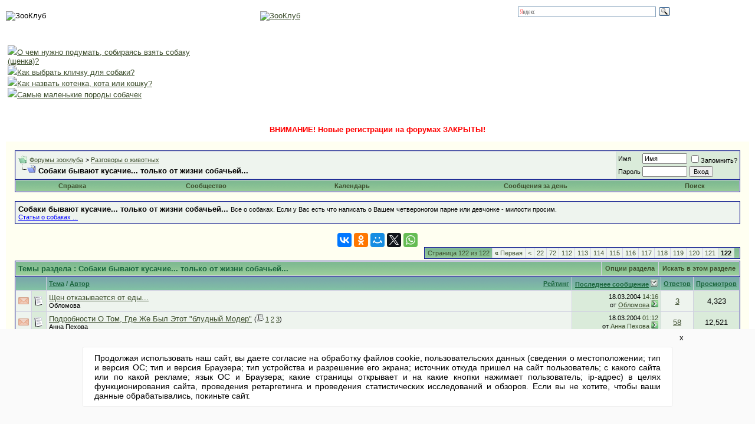

--- FILE ---
content_type: text/html; charset=windows-1251
request_url: https://forums.zooclub.ru/forumdisplay.php?s=5a7a8838eb99bf889ced5351d568c6b5&f=7&order=desc&page=123
body_size: 18780
content:
<!DOCTYPE html PUBLIC "-//W3C//DTD XHTML 1.0 Transitional//EN" "http://www.w3.org/TR/xhtml1/DTD/xhtml1-transitional.dtd">
<html xmlns="http://www.w3.org/1999/xhtml" dir="ltr" lang="ru">
<head>
<meta http-equiv="Content-Type" content="text/html; charset=windows-1251" />
<meta name="generator" content="vBulletin 3.8.3" />

<meta name="keywords" content="Собаки бывают кусачие... только от жизни собачьей..., форумы о животных: собаки, кошки, птицы и попугаи, аквариумные рыбки, амфибии, рептилии, грызуны и шиншиллы, лошади, членистоногие, растения, дикие животные, бесплатная доска объявлений" />
<meta name="description" content="Страница 123-Все о собаках. Если у Вас есть что написать о Вашем четвероногом парне или девчонке - милости просим.
Статьи о собаках ..." />


<!-- CSS Stylesheet -->
<style type="text/css" id="vbulletin_css">
/**
* vBulletin 3.8.3 CSS
* Style: 'zoo-c2-vb38'; Style ID: 5
*/
body
{
	background: #ffffff;
	color: #000000;
	font: 10pt verdana, geneva, lucida, 'lucida grande', arial, helvetica, sans-serif;
	margin: 5px 10px 10px 10px;
	padding: 0px;
}
a:link, body_alink
{
	color: #3D4E2D;
}
a:visited, body_avisited
{
	color: #3D4E2D;
}
a:hover, a:active, body_ahover
{
	color: #000000;
}
.page
{
	background: #FFFFF1;
	color: #000000;
}
td, th, p, li
{
	font: 10pt verdana, geneva, lucida, 'lucida grande', arial, helvetica, sans-serif;
}
.tborder
{
	background: #D1D1E1;
	color: #000000;
	border: 1px solid #0B198C;
}
.tcat
{
	background: #869BBF url(images/gradients/gradient_tcat.gif) repeat-x top left;
	color: #1A653C;
	font: bold 10pt verdana, geneva, lucida, 'lucida grande', arial, helvetica, sans-serif;
}
.tcat a:link, .tcat_alink
{
	color: #1A653C;
	text-decoration: none;
}
.tcat a:visited, .tcat_avisited
{
	color: #1A653C;
	text-decoration: none;
}
.tcat a:hover, .tcat a:active, .tcat_ahover
{
	color: #1A653C;
	text-decoration: underline;
}
.thead
{
	background: #5C7099 url(images/gradients/gradient_thead.gif) repeat-x top left;
	color: #1A653C;
	font: bold 11px tahoma, verdana, geneva, lucida, 'lucida grande', arial, helvetica, sans-serif;
}
.thead a:link, .thead_alink
{
	color: #1A653C;
}
.thead a:visited, .thead_avisited
{
	color: #1A653C;
}
.thead a:hover, .thead a:active, .thead_ahover
{
	color: #FFFFFF;
}
.tfoot
{
	background: #8EC497;
	color: #3D4E2D;
}
.tfoot a:link, .tfoot_alink
{
	color: #3D4E2D;
}
.tfoot a:visited, .tfoot_avisited
{
	color: #3D4E2D;
}
.tfoot a:hover, .tfoot a:active, .tfoot_ahover
{
	color: #FFFFFF;
}
.alt1, .alt1Active
{
	background: #EEF4EE;
	color: #000000;
}
.alt2, .alt2Active
{
	background: #DAEBDA;
	color: #000000;
}
.inlinemod
{
	background: #FFFFCC;
	color: #000000;
}
.wysiwyg
{
	background: #DAEBDA;
	color: #000000;
	font: 10pt verdana, geneva, lucida, 'lucida grande', arial, helvetica, sans-serif;
	margin: 5px 10px 10px 10px;
	padding: 0px;
}
.wysiwyg a:link, .wysiwyg_alink
{
	color: #22229C;
}
.wysiwyg a:visited, .wysiwyg_avisited
{
	color: #22229C;
}
.wysiwyg a:hover, .wysiwyg a:active, .wysiwyg_ahover
{
	color: #FF4400;
}
textarea, .bginput
{
	font: 10pt verdana, geneva, lucida, 'lucida grande', arial, helvetica, sans-serif;
}
.bginput option, .bginput optgroup
{
	font-size: 10pt;
	font-family: verdana, geneva, lucida, 'lucida grande', arial, helvetica, sans-serif;
}
.button
{
	font: 11px verdana, geneva, lucida, 'lucida grande', arial, helvetica, sans-serif;
}
select
{
	font: 11px verdana, geneva, lucida, 'lucida grande', arial, helvetica, sans-serif;
}
option, optgroup
{
	font-size: 11px;
	font-family: verdana, geneva, lucida, 'lucida grande', arial, helvetica, sans-serif;
}
.smallfont
{
	font: 11px verdana, geneva, lucida, 'lucida grande', arial, helvetica, sans-serif;
}
.time
{
	color: #3D4E2D;
}
.navbar
{
	font: 11px verdana, geneva, lucida, 'lucida grande', arial, helvetica, sans-serif;
}
.highlight
{
	color: #FF0000;
	font-weight: bold;
}
.fjsel
{
	background: #CAE6CA;
	color: #3D4E2D;
}
.fjdpth0
{
	background: #F7F7F7;
	color: #000000;
}
.panel
{
	background: #DAEBDA url(images/gradients/gradient_panel.gif) repeat-x top left;
	color: #000000;
	padding: 10px;
	border: 2px outset;
}
.panelsurround
{
	background: #DAEBDA url(images/gradients/gradient_panelsurround.gif) repeat-x top left;
	color: #000000;
}
legend
{
	color: #3D4E2D;
	font: 11px tahoma, verdana, geneva, lucida, 'lucida grande', arial, helvetica, sans-serif;
}
.vbmenu_control
{
	background: #86C094 url(images/gradients/gradient_.gradient_tcat.gif) repeat-x top left;
	color: #3D4E2D;
	font: bold 11px tahoma, verdana, geneva, lucida, 'lucida grande', arial, helvetica, sans-serif;
	padding: 3px 6px 3px 6px;
	white-space: nowrap;
}
.vbmenu_control a:link, .vbmenu_control_alink
{
	color: #3D4E2D;
	text-decoration: none;
}
.vbmenu_control a:visited, .vbmenu_control_avisited
{
	color: #3D4E2D;
	text-decoration: none;
}
.vbmenu_control a:hover, .vbmenu_control a:active, .vbmenu_control_ahover
{
	color: #3D4E2D;
	text-decoration: underline;
}
.vbmenu_popup
{
	background: #FFFFFF;
	color: #000000;
	border: 1px solid #0B198C;
}
.vbmenu_option
{
	background: #DAEBDA;
	color: #000000;
	font: 11px verdana, geneva, lucida, 'lucida grande', arial, helvetica, sans-serif;
	white-space: nowrap;
	cursor: pointer;
}
.vbmenu_option a:link, .vbmenu_option_alink
{
	color: #3D4E2D;
	text-decoration: none;
}
.vbmenu_option a:visited, .vbmenu_option_avisited
{
	color: #3D4E2D;
	text-decoration: none;
}
.vbmenu_option a:hover, .vbmenu_option a:active, .vbmenu_option_ahover
{
	color: #000000;
	text-decoration: none;
}
.vbmenu_hilite
{
	background: #CDE3CD;
	color: #3D4E2D;
	font: 11px verdana, geneva, lucida, 'lucida grande', arial, helvetica, sans-serif;
	white-space: nowrap;
	cursor: pointer;
}
.vbmenu_hilite a:link, .vbmenu_hilite_alink
{
	color: #000000;
	text-decoration: none;
}
.vbmenu_hilite a:visited, .vbmenu_hilite_avisited
{
	color: #000000;
	text-decoration: none;
}
.vbmenu_hilite a:hover, .vbmenu_hilite a:active, .vbmenu_hilite_ahover
{
	color: #000000;
	text-decoration: none;
}
/* ***** styling for 'big' usernames on postbit etc. ***** */
.bigusername { font-size: 14pt; }

/* ***** small padding on 'thead' elements ***** */
td.thead, th.thead, div.thead { padding: 4px; }

/* ***** basic styles for multi-page nav elements */
.pagenav a { text-decoration: none; }
.pagenav td { padding: 2px 4px 2px 4px; }

/* ***** de-emphasized text */
.shade, a.shade:link, a.shade:visited { color: #777777; text-decoration: none; }
a.shade:active, a.shade:hover { color: #FF4400; text-decoration: underline; }
.tcat .shade, .thead .shade, .tfoot .shade { color: #DDDDDD; }

/* ***** define margin and font-size for elements inside panels ***** */
.fieldset { margin-bottom: 6px; }
.fieldset, .fieldset td, .fieldset p, .fieldset li { font-size: 11px; }
</style>
<link rel="stylesheet" type="text/css" href="clientscript/vbulletin_important.css?v=383" />


<!-- / CSS Stylesheet -->

<script type="text/javascript" src="clientscript/yui/yahoo-dom-event/yahoo-dom-event.js?v=383"></script>
<script type="text/javascript" src="clientscript/yui/connection/connection-min.js?v=383"></script>
<script type="text/javascript">
<!--
var SESSIONURL = "s=7867d3b8c62f3cc397a9db12b1249e8f&";
var SECURITYTOKEN = "guest";
var IMGDIR_MISC = "images/misc";
var vb_disable_ajax = parseInt("2", 10);
// -->
</script>
<script type="text/javascript" src="clientscript/vbulletin_global.js?v=383"></script>
<script type="text/javascript" src="clientscript/vbulletin_menu.js?v=383"></script>




<title>Собаки бывают кусачие... только от жизни собачьей... - Страница 122 - Форумы зооклуба</title>

</head>
<body>
<!-- logo -->
<a name="top"></a>
<!--
<table border="0" width="100%" cellpadding="0" cellspacing="0" align="center">
<tr>
	<td align="left"><a href="index.php?s=7867d3b8c62f3cc397a9db12b1249e8f"><img src="images/misc/vbulletin3_logo_white.gif" border="0" alt="Форумы зооклуба" /></a></td>
	<td align="right" id="header_right_cell">
		&nbsp;
	</td>
</tr>
</table>
-->
<!-- /logo -->

<!-- ads. do NOT append material after content table block! -->

<!-- top{ -->
<!-- Yandex.RTB -->
<script>window.yaContextCb=window.yaContextCb||[]</script>
<script src="https://yandex.ru/ads/system/context.js" async></script>

<!--LiveInternet counter--><script type="text/javascript"><!--
new Image().src = "//counter.yadro.ru/hit;Animals?r"+
escape(document.referrer)+((typeof(screen)=="undefined")?"":
";s"+screen.width+"*"+screen.height+"*"+(screen.colorDepth?
screen.colorDepth:screen.pixelDepth))+";u"+escape(document.URL)+
";"+Math.random();//--></script><!--/LiveInternet-->

<FORM ACTION='https://zooclub.ru/search/' METHOD='GET' class='search' target=_blank rel="noopener noreferrer">
<INPUT TYPE='Hidden' NAME='stpos' VALUE='0'>
<INPUT TYPE='Hidden' NAME='s' VALUE='R'>
<INPUT TYPE='hidden' NAME='stype' VALUE='AND'>
<table width='100%' border=0 cellpadding=0 cellspacing=0>
  <tr valign='bottom'>
    <td><img src='https://zooclub.ru/images/_0.gif' border=0 width=15 height=1 alt='ЗооКлуб'></td>
    <td><a href='https://zooclub.ru/'><img src='https://zooclub.ru/images/t_logo.gif' border=0 width=195 height=45 alt='ЗооКлуб' title='ЗооКлуб'></a></td>
    <td>
    </td>
    <td width=270>

<div class="ya-site-form ya-site-form_inited_no" onclick="return {'bg': 'transparent', 'target': '_self', 'language': 'ru', 'suggest': true, 'tld': 'ru', 'site_suggest': true, 'action': 'https://zooclub.ru/search/', 'webopt': false, 'fontsize': 12, 'arrow': false, 'fg': '#000000', 'searchid': '2012013', 'logo': 'rb', 'websearch': false, 'type': 3}"><form action="https://yandex.ru/sitesearch" method="get" target="_self"><input type="hidden" name="searchid" value="2012013" /><input type="hidden" name="l10n" value="ru" /><input type="hidden" name="reqenc" value="" /><input type="text" name="text" value="" /><input type="submit" value="Найти" /></form></div><style type="text/css">.ya-page_js_yes .ya-site-form_inited_no { display: none; }</style><script type="text/javascript">(function(w,d,c){var s=d.createElement('script'),h=d.getElementsByTagName('script')[0],e=d.documentElement;(' '+e.className+' ').indexOf(' ya-page_js_yes ')===-1&&(e.className+=' ya-page_js_yes');s.type='text/javascript';s.async=true;s.charset='utf-8';s.src=(d.location.protocol==='https:'?'https:':'http:')+'//site.yandex.net/v2.0/js/all.js';h.parentNode.insertBefore(s,h);(w[c]||(w[c]=[])).push(function(){Ya.Site.Form.init()})})(window,document,'yandex_site_callbacks');</script>

    </td>
    <td><img src='https://zooclub.ru/images/_0.gif' border=0 width=20 height=1></td>

  </tr>
</table>

<!-- top} -->
<p>

<table width=100% border=0 height=150><tr><td width=25%>
<img src='https://zooclub.ru/images/t_mapitem.gif'><a href="https://zooclub.ru/dogs/o-chem-podumat-prezhde-chem-kupit-sobaku.shtml" target=_blank rel="noopener noreferrer"><font size=2>О чем нужно подумать, собираясь взять собаку (щенка)?</font></a><br><img src='https://zooclub.ru/images/t_mapitem.gif'><a href="https://zooclub.ru/dogs/kak_vybrat_klichku_dlya_sobaki_schenka.shtml" target=_blank rel="noopener noreferrer"><font size=2>Как выбрать кличку для собаки?</font></a><br>
<img src='https://zooclub.ru/images/t_mapitem.gif'><a href='https://zooclub.ru/koshki/kak-nazvat-kotenka-kota-koshku.shtml' target=_blank rel="noopener noreferrer"><font size=2>Как назвать котенка, кота или кошку?</font></a><br>
<img src='https://zooclub.ru/images/t_mapitem.gif'><a href="https://zooclub.ru/dogs/malenkie_porody_sobachek.shtml" target=_blank rel="noopener noreferrer"><font size=2>Самые маленькие породы собачек</font></a><br>

</td><td><center>


</noindex>
</center></td>
</tr></table>
<p>
<center><b><font color=red>ВНИМАНИЕ! Новые регистрации на форумах ЗАКРЫТЫ! </center></font>
<p>
<!-- <center><noindex>
 <b><a href="https://zoofaq.ru/dogs/" target=_blank rel="noopener noreferrer"><font color=blue>ZOOFAQ.RU - 2500 вопросов и ответов о собаках</font></a> | <a href=https://zooclub.ru/cats/katalog_porod_koshek.shtml target=_blank rel="noopener noreferrer">Полный каталог 96 пород кошек</a>| <a href=https://zooclub.ru/dogs/katalog_porod_sobak.shtml target=_blank rel="noopener noreferrer"><font color=red>Каталог 530 пород собак</font></a>
</noindex></center> -->


<!-- ads ends here -->
<!-- content table -->
<!-- open content container -->

<div align="center">
	<div class="page" style="width:100%; text-align:left">
		<div style="padding:0px 15px 0px 15px" align="left">





<br />

<!-- breadcrumb, login, pm info -->
<table class="tborder" cellpadding="4" cellspacing="1" border="0" width="100%" align="center">
<tr>
	<td class="alt1" width="100%">
		
			<table cellpadding="0" cellspacing="0" border="0">
			<tr valign="bottom">
				<td><a href="#" onclick="history.back(1); return false;"><img src="images/misc/navbits_start.gif" alt="Вернуться" border="0" /></a></td>
				<td>&nbsp;</td>
				<td width="100%"><span class="navbar"><a href="index.php?s=7867d3b8c62f3cc397a9db12b1249e8f" accesskey="1">Форумы зооклуба</a></span> 
	<span class="navbar">&gt; <a href="forumdisplay.php?s=7867d3b8c62f3cc397a9db12b1249e8f&amp;f=3">Разговоры о животных</a></span>

</td>
			</tr>
			<tr>
				<td class="navbar" style="font-size:10pt; padding-top:1px" colspan="3"><a href="/forumdisplay.php?s=5a7a8838eb99bf889ced5351d568c6b5&amp;f=7&amp;order=desc&amp;page=123"><img class="inlineimg" src="images/misc/navbits_finallink_ltr.gif" alt="Перезагрузить страницу" border="0" /></a> <strong>
	Собаки бывают кусачие... только от жизни собачьей...

</strong></td>
			</tr>
			</table>
		
	</td>

	<td class="alt2" nowrap="nowrap" style="padding:0px">
		<!-- login form -->
		<form action="login.php?do=login" method="post" onsubmit="md5hash(vb_login_password, vb_login_md5password, vb_login_md5password_utf, 0)">
		<script type="text/javascript" src="clientscript/vbulletin_md5.js?v=383"></script>
		<table cellpadding="0" cellspacing="3" border="0">
		<tr>
			<td class="smallfont" style="white-space: nowrap;"><label for="navbar_username">Имя</label></td>
			<td><input type="text" class="bginput" style="font-size: 11px" name="vb_login_username" id="navbar_username" size="10" accesskey="u" tabindex="101" value="Имя" onfocus="if (this.value == 'Имя') this.value = '';" /></td>
			<td class="smallfont" nowrap="nowrap"><label for="cb_cookieuser_navbar"><input type="checkbox" name="cookieuser" value="1" tabindex="103" id="cb_cookieuser_navbar" accesskey="c" />Запомнить?</label></td>
		</tr>
		<tr>
			<td class="smallfont"><label for="navbar_password">Пароль</label></td>
			<td><input type="password" class="bginput" style="font-size: 11px" name="vb_login_password" id="navbar_password" size="10" tabindex="102" /></td>
			<td><input type="submit" class="button" value="Вход" tabindex="104" title="Введите ваше имя пользователя и пароль, чтобы войти, или нажмите кнопку 'Регистрация', чтобы зарегистрироваться." accesskey="s" /></td>
		</tr>
		</table>
		<input type="hidden" name="s" value="7867d3b8c62f3cc397a9db12b1249e8f" />
		<input type="hidden" name="securitytoken" value="guest" />
		<input type="hidden" name="do" value="login" />
		<input type="hidden" name="vb_login_md5password" />
		<input type="hidden" name="vb_login_md5password_utf" />
		</form>
		<!-- / login form -->
	</td>

</tr>
</table>
<!-- / breadcrumb, login, pm info -->

<!-- nav buttons bar -->
<div class="tborder" style="padding:1px; border-top-width:0px">
	<table cellpadding="0" cellspacing="0" border="0" width="100%" align="center">
	<tr align="center">
		
		
		
		<td class="vbmenu_control"><a rel="help" href="faq.php?s=7867d3b8c62f3cc397a9db12b1249e8f" accesskey="5">Справка</a></td>
		
			<td class="vbmenu_control"><a id="community" href="/forumdisplay.php?f=7&amp;order=desc&amp;page=123&amp;nojs=1#community" rel="nofollow" accesskey="6">Сообщество</a> <script type="text/javascript"> vbmenu_register("community"); </script></td>
		
		<td class="vbmenu_control"><a href="calendar.php?s=7867d3b8c62f3cc397a9db12b1249e8f">Календарь</a></td>
		
			
				
				<td class="vbmenu_control"><a href="search.php?s=7867d3b8c62f3cc397a9db12b1249e8f&amp;do=getdaily" accesskey="2">Сообщения за день</a></td>
				
				<td class="vbmenu_control"><a id="navbar_search" href="search.php?s=7867d3b8c62f3cc397a9db12b1249e8f" accesskey="4" rel="nofollow">Поиск</a> <script type="text/javascript"> vbmenu_register("navbar_search"); </script></td>
			
			
		
		
		
		</tr>
	</table>
</div>
<!-- / nav buttons bar -->

<br />




	<table class="tborder" cellpadding="4" cellspacing="1" border="0" width="100%" align="center">
	<tr>
		<td class="alt1" width="100%"><strong>Собаки бывают кусачие... только от жизни собачьей...</strong> <span class="smallfont">Все о собаках. Если у Вас есть что написать о Вашем четвероногом парне или девчонке - милости просим.<br>
<a href="https://zooclub.ru/dogs/index.shtml" target=_blank rel="noopener noreferrer"><font color=blue>Статьи о собаках ...</font></a></span></td>
	</tr>
	</table>
	<br />



<!-- NAVBAR POPUP MENUS -->

	
	<!-- community link menu -->
	<div class="vbmenu_popup" id="community_menu" style="display:none;margin-top:3px" align="left">
		<table cellpadding="4" cellspacing="1" border="0">
		<tr><td class="thead">Ссылки сообщества</td></tr>
		
		
					<tr><td class="vbmenu_option"><a href="group.php?s=7867d3b8c62f3cc397a9db12b1249e8f">Социальные группы</a></td></tr>
		
		
					<tr><td class="vbmenu_option"><a href="album.php?s=7867d3b8c62f3cc397a9db12b1249e8f">Изображения и альбомы</a></td></tr>
		
		
		
		
		</table>
	</div>
	<!-- / community link menu -->
	
	
	
	<!-- header quick search form -->
	<div class="vbmenu_popup" id="navbar_search_menu" style="display:none;margin-top:3px" align="left">
		<table cellpadding="4" cellspacing="1" border="0">
		<tr>
			<td class="thead">Поиск по форуму</td>
		</tr>
		<tr>
			<td class="vbmenu_option" title="nohilite">
				<form action="search.php?do=process" method="post">

					<input type="hidden" name="do" value="process" />
					<input type="hidden" name="quicksearch" value="1" />
					<input type="hidden" name="childforums" value="1" />
					<input type="hidden" name="exactname" value="1" />
					<input type="hidden" name="s" value="7867d3b8c62f3cc397a9db12b1249e8f" />
					<input type="hidden" name="securitytoken" value="guest" />
					<div><input type="text" class="bginput" name="query" size="25" tabindex="1001" /><input type="submit" class="button" value="Вперёд" tabindex="1004" /></div>
					<div style="margin-top:4px">
						<label for="rb_nb_sp0"><input type="radio" name="showposts" value="0" id="rb_nb_sp0" tabindex="1002" checked="checked" />Отобразить темы</label>
						&nbsp;
						<label for="rb_nb_sp1"><input type="radio" name="showposts" value="1" id="rb_nb_sp1" tabindex="1003" />Отображать сообщения</label>
					</div>
				</form>
			</td>
		</tr>
		
		<tr>
			<td class="vbmenu_option"><a href="tags.php?s=7867d3b8c62f3cc397a9db12b1249e8f" rel="nofollow">Поиск по метке</a></td>
		</tr>
		
		<tr>
			<td class="vbmenu_option"><a href="search.php?s=7867d3b8c62f3cc397a9db12b1249e8f" accesskey="4" rel="nofollow">Расширенный поиск</a></td>
		</tr>
		
		</table>
	</div>
	<!-- / header quick search form -->
	
	
	
<!-- / NAVBAR POPUP MENUS -->

<!-- PAGENAV POPUP -->
	<div class="vbmenu_popup" id="pagenav_menu" style="display:none">
		<table cellpadding="4" cellspacing="1" border="0">
		<tr>
			<td class="thead" nowrap="nowrap">К странице...</td>
		</tr>
		<tr>
			<td class="vbmenu_option" title="nohilite">
			<form action="index.php" method="get" onsubmit="return this.gotopage()" id="pagenav_form">
				<input type="text" class="bginput" id="pagenav_itxt" style="font-size:11px" size="4" />
				<input type="button" class="button" id="pagenav_ibtn" value="Вперёд" />
			</form>
			</td>
		</tr>
		</table>
	</div>
<!-- / PAGENAV POPUP -->




<center><script type="text/javascript" src="//yastatic.net/es5-shims/0.0.2/es5-shims.min.js" charset="utf-8"></script>
<script type="text/javascript" src="//yastatic.net/share2/share.js" charset="utf-8"></script>
<div class="ya-share2" data-services="vkontakte,facebook,odnoklassniki,moimir,gplus,twitter,whatsapp" data-counter=""></div>
</center>




<!-- threads list  -->

<form action="inlinemod.php?forumid=7" method="post" id="inlinemodform">
<input type="hidden" name="url" value="" />
<input type="hidden" name="s" value="7867d3b8c62f3cc397a9db12b1249e8f" />
<input type="hidden" name="securitytoken" value="guest" />
<input type="hidden" name="forumid" value="7" />

<!-- controls above thread list -->
<table cellpadding="0" cellspacing="0" border="0" width="100%" style="margin-bottom:3px">
<tr valign="bottom">
	<td class="smallfont">&nbsp;</td>
	<td align="right"><div class="pagenav" align="right">
<table class="tborder" cellpadding="3" cellspacing="1" border="0">
<tr>
	<td class="vbmenu_control" style="font-weight:normal">Страница 122 из 122</td>
	<td class="alt1" nowrap="nowrap"><a rel="start" class="smallfont" href="forumdisplay.php?s=7867d3b8c62f3cc397a9db12b1249e8f&amp;f=7&amp;order=desc" title="Первая страница - с 1 по 25 из 3,048"><strong>&laquo;</strong> Первая</a></td>
	<td class="alt1"><a rel="prev" class="smallfont" href="forumdisplay.php?s=7867d3b8c62f3cc397a9db12b1249e8f&amp;f=7&amp;order=desc&amp;page=121" title="Предыдущая страница - с 3,001 по 3,025 из 3,048">&lt;</a></td>
	<td class="alt1"><a class="smallfont" href="forumdisplay.php?s=7867d3b8c62f3cc397a9db12b1249e8f&amp;f=7&amp;order=desc&amp;page=22" title="с 526 по 550 из 3,048"><!---100-->22</a></td><td class="alt1"><a class="smallfont" href="forumdisplay.php?s=7867d3b8c62f3cc397a9db12b1249e8f&amp;f=7&amp;order=desc&amp;page=72" title="с 1,776 по 1,800 из 3,048"><!---50-->72</a></td><td class="alt1"><a class="smallfont" href="forumdisplay.php?s=7867d3b8c62f3cc397a9db12b1249e8f&amp;f=7&amp;order=desc&amp;page=112" title="с 2,776 по 2,800 из 3,048"><!---10-->112</a></td><td class="alt1"><a class="smallfont" href="forumdisplay.php?s=7867d3b8c62f3cc397a9db12b1249e8f&amp;f=7&amp;order=desc&amp;page=113" title="с 2,801 по 2,825 из 3,048">113</a></td><td class="alt1"><a class="smallfont" href="forumdisplay.php?s=7867d3b8c62f3cc397a9db12b1249e8f&amp;f=7&amp;order=desc&amp;page=114" title="с 2,826 по 2,850 из 3,048">114</a></td><td class="alt1"><a class="smallfont" href="forumdisplay.php?s=7867d3b8c62f3cc397a9db12b1249e8f&amp;f=7&amp;order=desc&amp;page=115" title="с 2,851 по 2,875 из 3,048">115</a></td><td class="alt1"><a class="smallfont" href="forumdisplay.php?s=7867d3b8c62f3cc397a9db12b1249e8f&amp;f=7&amp;order=desc&amp;page=116" title="с 2,876 по 2,900 из 3,048">116</a></td><td class="alt1"><a class="smallfont" href="forumdisplay.php?s=7867d3b8c62f3cc397a9db12b1249e8f&amp;f=7&amp;order=desc&amp;page=117" title="с 2,901 по 2,925 из 3,048">117</a></td><td class="alt1"><a class="smallfont" href="forumdisplay.php?s=7867d3b8c62f3cc397a9db12b1249e8f&amp;f=7&amp;order=desc&amp;page=118" title="с 2,926 по 2,950 из 3,048">118</a></td><td class="alt1"><a class="smallfont" href="forumdisplay.php?s=7867d3b8c62f3cc397a9db12b1249e8f&amp;f=7&amp;order=desc&amp;page=119" title="с 2,951 по 2,975 из 3,048">119</a></td><td class="alt1"><a class="smallfont" href="forumdisplay.php?s=7867d3b8c62f3cc397a9db12b1249e8f&amp;f=7&amp;order=desc&amp;page=120" title="с 2,976 по 3,000 из 3,048">120</a></td><td class="alt1"><a class="smallfont" href="forumdisplay.php?s=7867d3b8c62f3cc397a9db12b1249e8f&amp;f=7&amp;order=desc&amp;page=121" title="с 3,001 по 3,025 из 3,048">121</a></td>	<td class="alt2"><span class="smallfont" title="Показано с 3,026 по 3,048 из 3,048."><strong>122</strong></span></td>
 
	
	
	<td class="vbmenu_control" title="forumdisplay.php?s=7867d3b8c62f3cc397a9db12b1249e8f&amp;f=7&amp;order=desc"><a name="PageNav"></a></td>
</tr>
</table>
</div></td>
</tr>
</table>
<!-- / controls above thread list -->
<table class="tborder" cellpadding="4" cellspacing="1" border="0" width="100%" align="center" style="border-bottom-width:0px">
<tr>
	<td class="tcat" width="100%">Темы раздела<span class="normal"> : Собаки бывают кусачие... только от жизни собачьей...</span></td>
	<td class="vbmenu_control" id="forumtools" nowrap="nowrap"><a href="/forumdisplay.php?f=7&amp;order=desc&amp;page=123&amp;nojs=1#goto_forumtools" rel="nofollow">Опции раздела</a> <script type="text/javascript"> vbmenu_register("forumtools"); </script></td>
	
	<td class="vbmenu_control" id="forumsearch" nowrap="nowrap"><a href="/forumdisplay.php?f=7&amp;order=desc&amp;page=123&amp;nojs=1#goto_forumsearch" rel="nofollow">Искать в этом разделе</a> <script type="text/javascript"> vbmenu_register("forumsearch"); </script></td>
	
</tr>
</table>

<table class="tborder" cellpadding="4" cellspacing="1" border="0" width="100%" align="center" id="threadslist">
<tbody>

<tr>

	
		<td class="thead" colspan="2">&nbsp;</td>
	
	<td class="thead" width="100%">
		<span style="float:right"><a href="forumdisplay.php?s=7867d3b8c62f3cc397a9db12b1249e8f&amp;f=7&amp;daysprune=-1&amp;order=desc&amp;sort=voteavg" rel="nofollow">Рейтинг</a> </span>
		<a href="forumdisplay.php?s=7867d3b8c62f3cc397a9db12b1249e8f&amp;f=7&amp;daysprune=-1&amp;order=asc&amp;sort=title" rel="nofollow">Тема</a>  /
		<a href="forumdisplay.php?s=7867d3b8c62f3cc397a9db12b1249e8f&amp;f=7&amp;daysprune=-1&amp;order=asc&amp;sort=postusername" rel="nofollow">Автор</a> 
	</td>
	<td class="thead" width="150" align="center" nowrap="nowrap"><span style="white-space:nowrap"><a href="forumdisplay.php?s=7867d3b8c62f3cc397a9db12b1249e8f&amp;f=7&amp;daysprune=-1&amp;order=desc&amp;sort=lastpost" rel="nofollow">Последнее сообщение</a> <a href="forumdisplay.php?s=7867d3b8c62f3cc397a9db12b1249e8f&amp;f=7&amp;daysprune=-1&amp;order=asc&amp;sort=lastpost&amp;pp=25&amp;page=122" rel="nofollow"><img class="inlineimg" src="images/buttons/sortasc.gif" alt="Инвертировать сортировку" border="0" /></a></span></td>
	<td class="thead" align="center" nowrap="nowrap"><span style="white-space:nowrap"><a href="forumdisplay.php?s=7867d3b8c62f3cc397a9db12b1249e8f&amp;f=7&amp;daysprune=-1&amp;order=desc&amp;sort=replycount" rel="nofollow">Ответов</a> </span></td>
	<td class="thead" align="center" nowrap="nowrap"><span style="white-space:nowrap"><a href="forumdisplay.php?s=7867d3b8c62f3cc397a9db12b1249e8f&amp;f=7&amp;daysprune=-1&amp;order=desc&amp;sort=views" rel="nofollow">Просмотров</a> </span></td>

	

</tr>
</tbody>


	<!-- show threads -->
	<tbody id="threadbits_forum_7">
	
	<tr>
	<td class="alt1" id="td_threadstatusicon_323">
		
		<img src="images/statusicon/thread_hot.gif" id="thread_statusicon_323" alt="" border="" />
	</td>
	
		<td class="alt2"><img src="images/icons/icon1.gif" alt="" border="0" /></td>
	

	<td class="alt1" id="td_threadtitle_323" title="...вывиха лапы? 
Где-то неделю назад соба подвернула лапку. Не хромала. С едой не было проблем, да и бегала как обычно. Потом, при вставании начала скулить. Теперь хромает и отказывается от еды,...">

		
		<div>
			
			
			
			
			
			
			<a href="showthread.php?s=7867d3b8c62f3cc397a9db12b1249e8f&amp;t=323" id="thread_title_323">Щен отказывается от еды...</a>
			
		</div>

		

		<div class="smallfont">
			
			
				Обломова
			
		</div>

		

	</td>

	
	<td class="alt2" title="Ответов: 3, просмотров: 4,323">
		<div class="smallfont" style="text-align:right; white-space:nowrap">
			18.03.2004 <span class="time">14:16</span><br />
			от <a href="member.php?s=7867d3b8c62f3cc397a9db12b1249e8f&amp;find=lastposter&amp;t=323" rel="nofollow">Обломова</a>  <a href="showthread.php?s=7867d3b8c62f3cc397a9db12b1249e8f&amp;p=9145#post9145"><img class="inlineimg" src="images/buttons/lastpost.gif" alt="К последнему сообщению" border="0" /></a>
		</div>
	</td>
	

	
		<td class="alt1" align="center"><a href="misc.php?do=whoposted&amp;t=323" onclick="who(323); return false;">3</a></td>
		<td class="alt2" align="center">4,323</td>

		
	

	
</tr><tr>
	<td class="alt1" id="td_threadstatusicon_220">
		
		<img src="images/statusicon/thread_hot.gif" id="thread_statusicon_220" alt="" border="" />
	</td>
	
		<td class="alt2"><img src="images/icons/icon1.gif" alt="" border="0" /></td>
	

	<td class="alt1" id="td_threadtitle_220" title="Всех приветствую в этой ветке&#33; Дорогие друзья&#33; Позвольте ещё раз порадоваться встрече с вами&#33;&#33;&#33; :крутящий глазами:  
Как много жестокости окружает нас. Порой творятся такие вещи, что жить не хочется....">

		
		<div>
			
			
			
			
			
			
			<a href="showthread.php?s=7867d3b8c62f3cc397a9db12b1249e8f&amp;t=220" id="thread_title_220">Подробности О Том, Где Же Был Этот &quot;блудный Модер&quot;</a>
			<span class="smallfont" style="white-space:nowrap">(<img class="inlineimg" src="images/misc/multipage.gif" alt="Тема на нескольких страницах" border="0" />  <a href="showthread.php?s=7867d3b8c62f3cc397a9db12b1249e8f&amp;t=220">1</a> <a href="showthread.php?s=7867d3b8c62f3cc397a9db12b1249e8f&amp;t=220&amp;page=2">2</a> <a href="showthread.php?s=7867d3b8c62f3cc397a9db12b1249e8f&amp;t=220&amp;page=3">3</a>)</span>
		</div>

		

		<div class="smallfont">
			
			
				Анна Пехова
			
		</div>

		

	</td>

	
	<td class="alt2" title="Ответов: 58, просмотров: 12,521">
		<div class="smallfont" style="text-align:right; white-space:nowrap">
			18.03.2004 <span class="time">01:12</span><br />
			от <a href="member.php?s=7867d3b8c62f3cc397a9db12b1249e8f&amp;find=lastposter&amp;t=220" rel="nofollow">Анна Пехова</a>  <a href="showthread.php?s=7867d3b8c62f3cc397a9db12b1249e8f&amp;p=9039#post9039"><img class="inlineimg" src="images/buttons/lastpost.gif" alt="К последнему сообщению" border="0" /></a>
		</div>
	</td>
	

	
		<td class="alt1" align="center"><a href="misc.php?do=whoposted&amp;t=220" onclick="who(220); return false;">58</a></td>
		<td class="alt2" align="center">12,521</td>

		
	

	
</tr><tr>
	<td class="alt1" id="td_threadstatusicon_278">
		
		<img src="images/statusicon/thread_hot.gif" id="thread_statusicon_278" alt="" border="" />
	</td>
	
		<td class="alt2"><img src="images/icons/icon1.gif" alt="" border="0" /></td>
	

	<td class="alt1" id="td_threadtitle_278" title="В 2002 году я практически жила на телевидении. То я свой клуб раскручивала, и постоянно фигурировала в молодёжных программах местных двух каналов, то наш конно - спортивный клуб снимали, то в клубе...">

		
		<div>
			
			
			
			
			
			
			<a href="showthread.php?s=7867d3b8c62f3cc397a9db12b1249e8f&amp;t=278" id="thread_title_278">Как прошли наши съёмки))))))))))</a>
			
		</div>

		

		<div class="smallfont">
			
			
				Анна Пехова
			
		</div>

		

	</td>

	
	<td class="alt2" title="Ответов: 16, просмотров: 6,689">
		<div class="smallfont" style="text-align:right; white-space:nowrap">
			18.03.2004 <span class="time">01:07</span><br />
			от <a href="member.php?s=7867d3b8c62f3cc397a9db12b1249e8f&amp;find=lastposter&amp;t=278" rel="nofollow">Анна Пехова</a>  <a href="showthread.php?s=7867d3b8c62f3cc397a9db12b1249e8f&amp;p=9034#post9034"><img class="inlineimg" src="images/buttons/lastpost.gif" alt="К последнему сообщению" border="0" /></a>
		</div>
	</td>
	

	
		<td class="alt1" align="center"><a href="misc.php?do=whoposted&amp;t=278" onclick="who(278); return false;">16</a></td>
		<td class="alt2" align="center">6,689</td>

		
	

	
</tr><tr>
	<td class="alt1" id="td_threadstatusicon_222">
		
		<img src="images/statusicon/thread_hot.gif" id="thread_statusicon_222" alt="" border="" />
	</td>
	
		<td class="alt2"><img src="images/icons/icon1.gif" alt="" border="0" /></td>
	

	<td class="alt1" id="td_threadtitle_222" title="Бульмастифов 15.02 было 24&#33;&#33;&#33; Когда я это увидела-извините,волновалась(Татьяна не ожидала,что хендлеры тоже могут волноваться) :ха&#33;:  
А скотч-юни был один&#33; Причем классный скотч от Поповой,...">

		
		<div>
			
			
			
			
			
			
			<a href="showthread.php?s=7867d3b8c62f3cc397a9db12b1249e8f&amp;t=222" id="thread_title_222">Выставки-ирония Судьбы</a>
			<span class="smallfont" style="white-space:nowrap">(<img class="inlineimg" src="images/misc/multipage.gif" alt="Тема на нескольких страницах" border="0" />  <a href="showthread.php?s=7867d3b8c62f3cc397a9db12b1249e8f&amp;t=222">1</a> <a href="showthread.php?s=7867d3b8c62f3cc397a9db12b1249e8f&amp;t=222&amp;page=2">2</a> <a href="showthread.php?s=7867d3b8c62f3cc397a9db12b1249e8f&amp;t=222&amp;page=3">3</a> <a href="showthread.php?s=7867d3b8c62f3cc397a9db12b1249e8f&amp;t=222&amp;page=4">4</a> <a href="showthread.php?s=7867d3b8c62f3cc397a9db12b1249e8f&amp;t=222&amp;page=5">5</a>)</span>
		</div>

		

		<div class="smallfont">
			
			
				Дарья-хендлер
			
		</div>

		

	</td>

	
	<td class="alt2" title="Ответов: 80, просмотров: 19,384">
		<div class="smallfont" style="text-align:right; white-space:nowrap">
			18.03.2004 <span class="time">01:01</span><br />
			от <a href="member.php?s=7867d3b8c62f3cc397a9db12b1249e8f&amp;find=lastposter&amp;t=222" rel="nofollow">Анна Пехова</a>  <a href="showthread.php?s=7867d3b8c62f3cc397a9db12b1249e8f&amp;p=9028#post9028"><img class="inlineimg" src="images/buttons/lastpost.gif" alt="К последнему сообщению" border="0" /></a>
		</div>
	</td>
	

	
		<td class="alt1" align="center"><a href="misc.php?do=whoposted&amp;t=222" onclick="who(222); return false;">80</a></td>
		<td class="alt2" align="center">19,384</td>

		
	

	
</tr><tr>
	<td class="alt1" id="td_threadstatusicon_316">
		
		<img src="images/statusicon/thread_hot.gif" id="thread_statusicon_316" alt="" border="" />
	</td>
	
		<td class="alt2"><img src="images/icons/icon1.gif" alt="" border="0" /></td>
	

	<td class="alt1" id="td_threadtitle_316" title="Для того, что бы наши собы выглядели красиво, мы их стригем, и стригем им мордочки. В силу того, что мы отстригаем им усы - нюх у них ухудшается. 
Но вот что меня поражает: моя пуделиха ну никак сама...">

		
		<div>
			
			
			
			
			
			
			<a href="showthread.php?s=7867d3b8c62f3cc397a9db12b1249e8f&amp;t=316" id="thread_title_316">Вопрос про пуделей</a>
			
		</div>

		

		<div class="smallfont">
			
			
				<span style="cursor:pointer" onclick="window.open('member.php?s=7867d3b8c62f3cc397a9db12b1249e8f&amp;u=170', '_self')">Iriada</span>
			
		</div>

		

	</td>

	
	<td class="alt2" title="Ответов: 13, просмотров: 6,264">
		<div class="smallfont" style="text-align:right; white-space:nowrap">
			18.03.2004 <span class="time">00:52</span><br />
			от <a href="member.php?s=7867d3b8c62f3cc397a9db12b1249e8f&amp;find=lastposter&amp;t=316" rel="nofollow">Niki</a>  <a href="showthread.php?s=7867d3b8c62f3cc397a9db12b1249e8f&amp;p=9023#post9023"><img class="inlineimg" src="images/buttons/lastpost.gif" alt="К последнему сообщению" border="0" /></a>
		</div>
	</td>
	

	
		<td class="alt1" align="center"><a href="misc.php?do=whoposted&amp;t=316" onclick="who(316); return false;">13</a></td>
		<td class="alt2" align="center">6,264</td>

		
	

	
</tr><tr>
	<td class="alt1" id="td_threadstatusicon_226">
		
		<img src="images/statusicon/thread_hot.gif" id="thread_statusicon_226" alt="" border="" />
	</td>
	
		<td class="alt2"><img src="images/icons/icon1.gif" alt="" border="0" /></td>
	

	<td class="alt1" id="td_threadtitle_226" title="Загрузила в фотоальбом фотки подросшего Чака. Качество получше. 
Так что смотрите и оценивайте :большая улыбка:">

		
		<div>
			
			
			
			
			
			
			<a href="showthread.php?s=7867d3b8c62f3cc397a9db12b1249e8f&amp;t=226" id="thread_title_226">Новые Фотки Чака</a>
			<span class="smallfont" style="white-space:nowrap">(<img class="inlineimg" src="images/misc/multipage.gif" alt="Тема на нескольких страницах" border="0" />  <a href="showthread.php?s=7867d3b8c62f3cc397a9db12b1249e8f&amp;t=226">1</a> <a href="showthread.php?s=7867d3b8c62f3cc397a9db12b1249e8f&amp;t=226&amp;page=2">2</a>)</span>
		</div>

		

		<div class="smallfont">
			
			
				иринчик
			
		</div>

		

	</td>

	
	<td class="alt2" title="Ответов: 30, просмотров: 9,517">
		<div class="smallfont" style="text-align:right; white-space:nowrap">
			17.03.2004 <span class="time">21:10</span><br />
			от <a href="member.php?s=7867d3b8c62f3cc397a9db12b1249e8f&amp;find=lastposter&amp;t=226" rel="nofollow">Николь</a>  <a href="showthread.php?s=7867d3b8c62f3cc397a9db12b1249e8f&amp;p=8959#post8959"><img class="inlineimg" src="images/buttons/lastpost.gif" alt="К последнему сообщению" border="0" /></a>
		</div>
	</td>
	

	
		<td class="alt1" align="center"><a href="misc.php?do=whoposted&amp;t=226" onclick="who(226); return false;">30</a></td>
		<td class="alt2" align="center">9,517</td>

		
	

	
</tr><tr>
	<td class="alt1" id="td_threadstatusicon_319">
		
		<img src="images/statusicon/thread_hot.gif" id="thread_statusicon_319" alt="" border="" />
	</td>
	
		<td class="alt2"><img src="images/icons/icon1.gif" alt="" border="0" /></td>
	

	<td class="alt1" id="td_threadtitle_319" title="Кто-то из пользователей рассказывал страшную историю о том, как 14-летняя девочка жестоко бъет свою собаку. Никак не могу забыть это. 
А если теоретически допустить, что девочка прекратит издеваться...">

		
		<div>
			
			
			
			
			
			
			<a href="showthread.php?s=7867d3b8c62f3cc397a9db12b1249e8f&amp;t=319" id="thread_title_319">Простит ли собака?</a>
			
		</div>

		

		<div class="smallfont">
			
			
				annechka
			
		</div>

		

	</td>

	
	<td class="alt2" title="Ответов: 7, просмотров: 6,103">
		<div class="smallfont" style="text-align:right; white-space:nowrap">
			17.03.2004 <span class="time">16:28</span><br />
			от <a href="member.php?s=7867d3b8c62f3cc397a9db12b1249e8f&amp;find=lastposter&amp;t=319" rel="nofollow">Евгений</a>  <a href="showthread.php?s=7867d3b8c62f3cc397a9db12b1249e8f&amp;p=8884#post8884"><img class="inlineimg" src="images/buttons/lastpost.gif" alt="К последнему сообщению" border="0" /></a>
		</div>
	</td>
	

	
		<td class="alt1" align="center"><a href="misc.php?do=whoposted&amp;t=319" onclick="who(319); return false;">7</a></td>
		<td class="alt2" align="center">6,103</td>

		
	

	
</tr><tr>
	<td class="alt1" id="td_threadstatusicon_295">
		
		<img src="images/statusicon/thread_hot.gif" id="thread_statusicon_295" alt="" border="" />
	</td>
	
		<td class="alt2"><img src="images/icons/icon1.gif" alt="" border="0" /></td>
	

	<td class="alt1" id="td_threadtitle_295" title="Люди&#33; Ситуация такая - собаку хочется со страшной силой,но... : 
- Мы с женой не бываем дома по 12 часов - работаем. 
- Дома живет Кот(не кот, а Кот&#33;&#33;&#33;) 2.5 года,который очень одичал,сидя по 12 часов...">

		
		<div>
			
			
			
			
			
			
			<a href="showthread.php?s=7867d3b8c62f3cc397a9db12b1249e8f&amp;t=295" id="thread_title_295">Собаку хочется&#33; Help &#33;</a>
			<span class="smallfont" style="white-space:nowrap">(<img class="inlineimg" src="images/misc/multipage.gif" alt="Тема на нескольких страницах" border="0" />  <a href="showthread.php?s=7867d3b8c62f3cc397a9db12b1249e8f&amp;t=295">1</a> <a href="showthread.php?s=7867d3b8c62f3cc397a9db12b1249e8f&amp;t=295&amp;page=2">2</a>)</span>
		</div>

		

		<div class="smallfont">
			
			
				pashenziya
			
		</div>

		

	</td>

	
	<td class="alt2" title="Ответов: 27, просмотров: 7,625">
		<div class="smallfont" style="text-align:right; white-space:nowrap">
			17.03.2004 <span class="time">10:32</span><br />
			от <a href="member.php?s=7867d3b8c62f3cc397a9db12b1249e8f&amp;find=lastposter&amp;t=295" rel="nofollow">Nana</a>  <a href="showthread.php?s=7867d3b8c62f3cc397a9db12b1249e8f&amp;p=8791#post8791"><img class="inlineimg" src="images/buttons/lastpost.gif" alt="К последнему сообщению" border="0" /></a>
		</div>
	</td>
	

	
		<td class="alt1" align="center"><a href="misc.php?do=whoposted&amp;t=295" onclick="who(295); return false;">27</a></td>
		<td class="alt2" align="center">7,625</td>

		
	

	
</tr><tr>
	<td class="alt1" id="td_threadstatusicon_315">
		
		<img src="images/statusicon/thread_hot_lock.gif" id="thread_statusicon_315" alt="" border="" />
	</td>
	
		<td class="alt2"><img src="images/icons/icon1.gif" alt="" border="0" /></td>
	

	<td class="alt1" id="td_threadtitle_315" title="Кошмар ничего приличного нету а меня что-то мозг тоже ничего не выдает. 
может у кого фантазия лучше работает... :подмигивать:  :большая улыбка:  :показывать язык: Пишите сюда. Спасибо.">

		
		<div>
			
			
			
			
			
			
			<a href="showthread.php?s=7867d3b8c62f3cc397a9db12b1249e8f&amp;t=315" id="thread_title_315">Нужна кличка на &quot;Г&quot; для девочки.</a>
			<span class="smallfont" style="white-space:nowrap">(<img class="inlineimg" src="images/misc/multipage.gif" alt="Тема на нескольких страницах" border="0" />  <a href="showthread.php?s=7867d3b8c62f3cc397a9db12b1249e8f&amp;t=315">1</a> <a href="showthread.php?s=7867d3b8c62f3cc397a9db12b1249e8f&amp;t=315&amp;page=2">2</a>)</span>
		</div>

		

		<div class="smallfont">
			
			
				Shishina
			
		</div>

		

	</td>

	
	<td class="alt2" title="Ответов: 28, просмотров: 10,362">
		<div class="smallfont" style="text-align:right; white-space:nowrap">
			17.03.2004 <span class="time">01:45</span><br />
			от <a href="member.php?s=7867d3b8c62f3cc397a9db12b1249e8f&amp;find=lastposter&amp;t=315" rel="nofollow">Katyusha</a>  <a href="showthread.php?s=7867d3b8c62f3cc397a9db12b1249e8f&amp;p=8781#post8781"><img class="inlineimg" src="images/buttons/lastpost.gif" alt="К последнему сообщению" border="0" /></a>
		</div>
	</td>
	

	
		<td class="alt1" align="center"><a href="misc.php?do=whoposted&amp;t=315" onclick="who(315); return false;">28</a></td>
		<td class="alt2" align="center">10,362</td>

		
	

	
</tr><tr>
	<td class="alt1" id="td_threadstatusicon_266">
		
		<img src="images/statusicon/thread_hot.gif" id="thread_statusicon_266" alt="" border="" />
	</td>
	
		<td class="alt2"><img src="images/icons/icon1.gif" alt="" border="0" /></td>
	

	<td class="alt1" id="td_threadtitle_266" title="vchera kupili nasey namordnik.  
moy dvuh letniy sin vsio vremia lezet k sobaki, tak eyio dostal chto ona nachila ego kusat&#39;, a tak kak ona malenkay, dlupaia i zubi ostrie to kusaet do krovi. nam eto...">

		
		<div>
			
			
			
			
			
			
			<a href="showthread.php?s=7867d3b8c62f3cc397a9db12b1249e8f&amp;t=266" id="thread_title_266">Namordnik</a>
			
		</div>

		

		<div class="smallfont">
			
			
				iris_d
			
		</div>

		

	</td>

	
	<td class="alt2" title="Ответов: 12, просмотров: 4,984">
		<div class="smallfont" style="text-align:right; white-space:nowrap">
			16.03.2004 <span class="time">23:50</span><br />
			от <a href="member.php?s=7867d3b8c62f3cc397a9db12b1249e8f&amp;find=lastposter&amp;t=266" rel="nofollow">Шиншиллоед</a>  <a href="showthread.php?s=7867d3b8c62f3cc397a9db12b1249e8f&amp;p=8765#post8765"><img class="inlineimg" src="images/buttons/lastpost.gif" alt="К последнему сообщению" border="0" /></a>
		</div>
	</td>
	

	
		<td class="alt1" align="center"><a href="misc.php?do=whoposted&amp;t=266" onclick="who(266); return false;">12</a></td>
		<td class="alt2" align="center">4,984</td>

		
	

	
</tr><tr>
	<td class="alt1" id="td_threadstatusicon_312">
		
		<img src="images/statusicon/thread_hot.gif" id="thread_statusicon_312" alt="" border="" />
	</td>
	
		<td class="alt2"><img src="images/icons/icon1.gif" alt="" border="0" /></td>
	

	<td class="alt1" id="td_threadtitle_312" title="В газете Администрации В.Новгорода опять пошла антисобачья полемика... 
Кому не трудно - киньте на newspaper@mail.natm.ru свои соображения... 
Почему &quot;СТ&quot; - так называлась очередная заметка. И смысл...">

		
		<div>
			
			
			
			
			
			
			<a href="showthread.php?s=7867d3b8c62f3cc397a9db12b1249e8f&amp;t=312" id="thread_title_312">&quot;Собачий тупик&quot;</a>
			
		</div>

		

		<div class="smallfont">
			
			
				<span style="cursor:pointer" onclick="window.open('member.php?s=7867d3b8c62f3cc397a9db12b1249e8f&amp;u=6076', '_self')">Чучик</span>
			
		</div>

		

	</td>

	
	<td class="alt2" title="Ответов: 3, просмотров: 5,918">
		<div class="smallfont" style="text-align:right; white-space:nowrap">
			16.03.2004 <span class="time">23:48</span><br />
			от <a href="member.php?s=7867d3b8c62f3cc397a9db12b1249e8f&amp;find=lastposter&amp;t=312" rel="nofollow">FWD</a>  <a href="showthread.php?s=7867d3b8c62f3cc397a9db12b1249e8f&amp;p=8764#post8764"><img class="inlineimg" src="images/buttons/lastpost.gif" alt="К последнему сообщению" border="0" /></a>
		</div>
	</td>
	

	
		<td class="alt1" align="center"><a href="misc.php?do=whoposted&amp;t=312" onclick="who(312); return false;">3</a></td>
		<td class="alt2" align="center">5,918</td>

		
	

	
</tr><tr>
	<td class="alt1" id="td_threadstatusicon_305">
		
		<img src="images/statusicon/thread_hot.gif" id="thread_statusicon_305" alt="" border="" />
	</td>
	
		<td class="alt2"><img src="images/icons/icon1.gif" alt="" border="0" /></td>
	

	<td class="alt1" id="td_threadtitle_305" title="Здравствуйте, я к сожалению не нашла ответа, помогите, пожалуйста, у нас беда большая, мама с папой плачут, пришлось усыпить нашу любимую девочку 11 лет из-за саркомы печени (после длительного...">

		
		<div>
			
			
			
			
			
			
			<a href="showthread.php?s=7867d3b8c62f3cc397a9db12b1249e8f&amp;t=305" id="thread_title_305">Когда лучше</a>
			
		</div>

		

		<div class="smallfont">
			
			
				krisha
			
		</div>

		

	</td>

	
	<td class="alt2" title="Ответов: 11, просмотров: 8,624">
		<div class="smallfont" style="text-align:right; white-space:nowrap">
			15.03.2004 <span class="time">23:09</span><br />
			от <a href="member.php?s=7867d3b8c62f3cc397a9db12b1249e8f&amp;find=lastposter&amp;t=305" rel="nofollow">Кондрат</a>  <a href="showthread.php?s=7867d3b8c62f3cc397a9db12b1249e8f&amp;p=8549#post8549"><img class="inlineimg" src="images/buttons/lastpost.gif" alt="К последнему сообщению" border="0" /></a>
		</div>
	</td>
	

	
		<td class="alt1" align="center"><a href="misc.php?do=whoposted&amp;t=305" onclick="who(305); return false;">11</a></td>
		<td class="alt2" align="center">8,624</td>

		
	

	
</tr><tr>
	<td class="alt1" id="td_threadstatusicon_303">
		
		<img src="images/statusicon/thread_hot.gif" id="thread_statusicon_303" alt="" border="" />
	</td>
	
		<td class="alt2"><img src="images/icons/icon1.gif" alt="" border="0" /></td>
	

	<td class="alt1" id="td_threadtitle_303" title="Здравствуйте&#33; 
Сложилась странная ситуация:вкусы на собак в семье расходятся.Дело в том,что нужна собака достаточно большая и мощная,охранная,хорошо относящаяся к другим собакам(в доме уже живет...">

		
		<div>
			
			
			
			
			
			
			<a href="showthread.php?s=7867d3b8c62f3cc397a9db12b1249e8f&amp;t=303" id="thread_title_303">Какая собака?</a>
			
		</div>

		

		<div class="smallfont">
			
			
				Sukkubus
			
		</div>

		

	</td>

	
	<td class="alt2" title="Ответов: 10, просмотров: 6,280">
		<div class="smallfont" style="text-align:right; white-space:nowrap">
			15.03.2004 <span class="time">21:57</span><br />
			от <a href="member.php?s=7867d3b8c62f3cc397a9db12b1249e8f&amp;find=lastposter&amp;t=303" rel="nofollow">Sukkubus</a>  <a href="showthread.php?s=7867d3b8c62f3cc397a9db12b1249e8f&amp;p=8528#post8528"><img class="inlineimg" src="images/buttons/lastpost.gif" alt="К последнему сообщению" border="0" /></a>
		</div>
	</td>
	

	
		<td class="alt1" align="center"><a href="misc.php?do=whoposted&amp;t=303" onclick="who(303); return false;">10</a></td>
		<td class="alt2" align="center">6,280</td>

		
	

	
</tr><tr>
	<td class="alt1" id="td_threadstatusicon_279">
		
		<img src="images/statusicon/thread_hot.gif" id="thread_statusicon_279" alt="" border="" />
	</td>
	
		<td class="alt2"><img src="images/icons/icon1.gif" alt="" border="0" /></td>
	

	<td class="alt1" id="td_threadtitle_279" title=":счастливый:  
 
Вообщем с горем пополам выложила 5 Данкиных фоток  
 
посмотреть можно ТУТ 
 
фотки сделаны буквально 7 марта, то есть нам уже 4 месяца))  
надежда все-таки откопать пленку месячной...">

		
		<div>
			
			
			
			
			
			
			<a href="showthread.php?s=7867d3b8c62f3cc397a9db12b1249e8f&amp;t=279" id="thread_title_279">Высовываем свою морду</a>
			
		</div>

		

		<div class="smallfont">
			
			
				Кузеныш
			
		</div>

		

	</td>

	
	<td class="alt2" title="Ответов: 18, просмотров: 9,312">
		<div class="smallfont" style="text-align:right; white-space:nowrap">
			15.03.2004 <span class="time">15:16</span><br />
			от <a href="member.php?s=7867d3b8c62f3cc397a9db12b1249e8f&amp;find=lastposter&amp;t=279" rel="nofollow">Grazier</a>  <a href="showthread.php?s=7867d3b8c62f3cc397a9db12b1249e8f&amp;p=8429#post8429"><img class="inlineimg" src="images/buttons/lastpost.gif" alt="К последнему сообщению" border="0" /></a>
		</div>
	</td>
	

	
		<td class="alt1" align="center"><a href="misc.php?do=whoposted&amp;t=279" onclick="who(279); return false;">18</a></td>
		<td class="alt2" align="center">9,312</td>

		
	

	
</tr><tr>
	<td class="alt1" id="td_threadstatusicon_277">
		
		<img src="images/statusicon/thread_hot.gif" id="thread_statusicon_277" alt="" border="" />
	</td>
	
		<td class="alt2"><img src="images/icons/icon1.gif" alt="" border="0" /></td>
	

	<td class="alt1" id="td_threadtitle_277" title="Муж привез с площадки печальную историю. У них там в группе девочка лет 14 с овчаркой занимается. Ее папа на машине на занятия привозит и в машине сидит, пока группа занимается. Девочка с кобелем...">

		
		<div>
			
			
			
			
			
			
			<a href="showthread.php?s=7867d3b8c62f3cc397a9db12b1249e8f&amp;t=277" id="thread_title_277">Право любить</a>
			<span class="smallfont" style="white-space:nowrap">(<img class="inlineimg" src="images/misc/multipage.gif" alt="Тема на нескольких страницах" border="0" />  <a href="showthread.php?s=7867d3b8c62f3cc397a9db12b1249e8f&amp;t=277">1</a> <a href="showthread.php?s=7867d3b8c62f3cc397a9db12b1249e8f&amp;t=277&amp;page=2">2</a>)</span>
		</div>

		

		<div class="smallfont">
			
			
				Чуня
			
		</div>

		

	</td>

	
	<td class="alt2" title="Ответов: 23, просмотров: 11,108">
		<div class="smallfont" style="text-align:right; white-space:nowrap">
			15.03.2004 <span class="time">10:34</span><br />
			от <a href="member.php?s=7867d3b8c62f3cc397a9db12b1249e8f&amp;find=lastposter&amp;t=277" rel="nofollow">Grazier</a>  <a href="showthread.php?s=7867d3b8c62f3cc397a9db12b1249e8f&amp;p=8338#post8338"><img class="inlineimg" src="images/buttons/lastpost.gif" alt="К последнему сообщению" border="0" /></a>
		</div>
	</td>
	

	
		<td class="alt1" align="center"><a href="misc.php?do=whoposted&amp;t=277" onclick="who(277); return false;">23</a></td>
		<td class="alt2" align="center">11,108</td>

		
	

	
</tr><tr>
	<td class="alt1" id="td_threadstatusicon_217">
		
		<img src="images/statusicon/thread_hot.gif" id="thread_statusicon_217" alt="" border="" />
	</td>
	
		<td class="alt2"><img src="images/icons/icon1.gif" alt="" border="0" /></td>
	

	<td class="alt1" id="td_threadtitle_217" title="Так..знаю,что тем было много..но все мы.что-то о привиках говорили в разных темах и помаленьку.. 
 
Вот хотелось спросить конкретно.. 
Моей девочке потравили глистиков. Нобиваком теперь будем...">

		
		<div>
			
			
			
			
			
			
			<a href="showthread.php?s=7867d3b8c62f3cc397a9db12b1249e8f&amp;t=217" id="thread_title_217">Прививки</a>
			<span class="smallfont" style="white-space:nowrap">(<img class="inlineimg" src="images/misc/multipage.gif" alt="Тема на нескольких страницах" border="0" />  <a href="showthread.php?s=7867d3b8c62f3cc397a9db12b1249e8f&amp;t=217">1</a> <a href="showthread.php?s=7867d3b8c62f3cc397a9db12b1249e8f&amp;t=217&amp;page=2">2</a> <a href="showthread.php?s=7867d3b8c62f3cc397a9db12b1249e8f&amp;t=217&amp;page=3">3</a>)</span>
		</div>

		

		<div class="smallfont">
			
			
				Аверька
			
		</div>

		

	</td>

	
	<td class="alt2" title="Ответов: 41, просмотров: 17,674">
		<div class="smallfont" style="text-align:right; white-space:nowrap">
			14.03.2004 <span class="time">21:16</span><br />
			от <a href="member.php?s=7867d3b8c62f3cc397a9db12b1249e8f&amp;find=lastposter&amp;t=217" rel="nofollow">Кузеныш</a>  <a href="showthread.php?s=7867d3b8c62f3cc397a9db12b1249e8f&amp;p=8250#post8250"><img class="inlineimg" src="images/buttons/lastpost.gif" alt="К последнему сообщению" border="0" /></a>
		</div>
	</td>
	

	
		<td class="alt1" align="center"><a href="misc.php?do=whoposted&amp;t=217" onclick="who(217); return false;">41</a></td>
		<td class="alt2" align="center">17,674</td>

		
	

	
</tr><tr>
	<td class="alt1" id="td_threadstatusicon_233">
		
		<img src="images/statusicon/thread_hot.gif" id="thread_statusicon_233" alt="" border="" />
	</td>
	
		<td class="alt2"><img src="images/icons/icon1.gif" alt="" border="0" /></td>
	

	<td class="alt1" id="td_threadtitle_233" title="Только не бейте, или хотя бы не ногами и не по голове&#33;&#33;&#33; :ох&#33;:  
Поверьте, я не с целью потрепаться или покрасоваться, токма волею пославшей мя жены.... т.е. просящей жрать собы  :показывать язык: &#33;...">

		
		<div>
			
			
			
			
			
			
			<a href="showthread.php?s=7867d3b8c62f3cc397a9db12b1249e8f&amp;t=233" id="thread_title_233">Завели Собаку - Теперь И Кормите&#33;</a>
			<span class="smallfont" style="white-space:nowrap">(<img class="inlineimg" src="images/misc/multipage.gif" alt="Тема на нескольких страницах" border="0" />  <a href="showthread.php?s=7867d3b8c62f3cc397a9db12b1249e8f&amp;t=233">1</a> <a href="showthread.php?s=7867d3b8c62f3cc397a9db12b1249e8f&amp;t=233&amp;page=2">2</a> <a href="showthread.php?s=7867d3b8c62f3cc397a9db12b1249e8f&amp;t=233&amp;page=3">3</a> <a href="showthread.php?s=7867d3b8c62f3cc397a9db12b1249e8f&amp;t=233&amp;page=4">4</a> <a href="showthread.php?s=7867d3b8c62f3cc397a9db12b1249e8f&amp;t=233&amp;page=5">5</a> <a href="showthread.php?s=7867d3b8c62f3cc397a9db12b1249e8f&amp;t=233&amp;page=6">6</a> <a href="showthread.php?s=7867d3b8c62f3cc397a9db12b1249e8f&amp;t=233&amp;page=7">7</a>)</span>
		</div>

		

		<div class="smallfont">
			
			
				<span style="cursor:pointer" onclick="window.open('member.php?s=7867d3b8c62f3cc397a9db12b1249e8f&amp;u=540', '_self')">Кондрат</span>
			
		</div>

		

	</td>

	
	<td class="alt2" title="Ответов: 137, просмотров: 42,272">
		<div class="smallfont" style="text-align:right; white-space:nowrap">
			14.03.2004 <span class="time">14:48</span><br />
			от <a href="member.php?s=7867d3b8c62f3cc397a9db12b1249e8f&amp;find=lastposter&amp;t=233" rel="nofollow">Кондрат</a>  <a href="showthread.php?s=7867d3b8c62f3cc397a9db12b1249e8f&amp;p=8182#post8182"><img class="inlineimg" src="images/buttons/lastpost.gif" alt="К последнему сообщению" border="0" /></a>
		</div>
	</td>
	

	
		<td class="alt1" align="center"><a href="misc.php?do=whoposted&amp;t=233" onclick="who(233); return false;">137</a></td>
		<td class="alt2" align="center">42,272</td>

		
	

	
</tr><tr>
	<td class="alt1" id="td_threadstatusicon_52">
		
		<img src="images/statusicon/thread_hot_lock.gif" id="thread_statusicon_52" alt="" border="" />
	</td>
	
		<td class="alt2"><img src="images/icons/icon1.gif" alt="" border="0" /></td>
	

	<td class="alt1" id="td_threadtitle_52" title="Никочка заболела внезапно и сгорела за две недели. У нее был РАК&#33; Но кто знал об этом, хотя возможно это моя вина. Не знаю. Знаю только то что теперь не хочу идти домой т.к. ее там нет. Не могу...">

		
		<div>
			
			
			
			
			
			
			<a href="showthread.php?s=7867d3b8c62f3cc397a9db12b1249e8f&amp;t=52" id="thread_title_52">Ее Уже Нет</a>
			
		</div>

		

		<div class="smallfont">
			
			
				Николь
			
		</div>

		

	</td>

	
	<td class="alt2" title="Ответов: 19, просмотров: 8,033">
		<div class="smallfont" style="text-align:right; white-space:nowrap">
			18.02.2004 <span class="time">00:55</span><br />
			от <a href="member.php?s=7867d3b8c62f3cc397a9db12b1249e8f&amp;find=lastposter&amp;t=52" rel="nofollow">Анна Пехова</a>  <a href="showthread.php?s=7867d3b8c62f3cc397a9db12b1249e8f&amp;p=5925#post5925"><img class="inlineimg" src="images/buttons/lastpost.gif" alt="К последнему сообщению" border="0" /></a>
		</div>
	</td>
	

	
		<td class="alt1" align="center"><a href="misc.php?do=whoposted&amp;t=52" onclick="who(52); return false;">19</a></td>
		<td class="alt2" align="center">8,033</td>

		
	

	
</tr><tr>
	<td class="alt1" id="td_threadstatusicon_180">
		
		<img src="images/statusicon/thread_hot_lock.gif" id="thread_statusicon_180" alt="" border="" />
	</td>
	
		<td class="alt2"><img src="images/icons/icon1.gif" alt="" border="0" /></td>
	

	<td class="alt1" id="td_threadtitle_180" title="http://zooclub.ru/forums/index.php?act=ST&amp;...&amp;f=11&amp;t=5170&amp;s= 
Предлагаю присоединиться к выбору модератора. Заходите по указанной ссылке. Может быть кто-то желает выдвинуть свою кандидатуру?">

		
		<div>
			
			
			
			
			
			
			<a href="showthread.php?s=7867d3b8c62f3cc397a9db12b1249e8f&amp;t=180" id="thread_title_180">Нам Нужен Модератор&#33;</a>
			<span class="smallfont" style="white-space:nowrap">(<img class="inlineimg" src="images/misc/multipage.gif" alt="Тема на нескольких страницах" border="0" />  <a href="showthread.php?s=7867d3b8c62f3cc397a9db12b1249e8f&amp;t=180">1</a> <a href="showthread.php?s=7867d3b8c62f3cc397a9db12b1249e8f&amp;t=180&amp;page=2">2</a> <a href="showthread.php?s=7867d3b8c62f3cc397a9db12b1249e8f&amp;t=180&amp;page=3">3</a>)</span>
		</div>

		

		<div class="smallfont">
			
			
				<span style="cursor:pointer" onclick="window.open('member.php?s=7867d3b8c62f3cc397a9db12b1249e8f&amp;u=113', '_self')">Юляшка</span>
			
		</div>

		

	</td>

	
	<td class="alt2" title="Ответов: 46, просмотров: 16,231">
		<div class="smallfont" style="text-align:right; white-space:nowrap">
			17.02.2004 <span class="time">00:23</span><br />
			от <a href="member.php?s=7867d3b8c62f3cc397a9db12b1249e8f&amp;find=lastposter&amp;t=180" rel="nofollow">Анна Пехова</a>  <a href="showthread.php?s=7867d3b8c62f3cc397a9db12b1249e8f&amp;p=5873#post5873"><img class="inlineimg" src="images/buttons/lastpost.gif" alt="К последнему сообщению" border="0" /></a>
		</div>
	</td>
	

	
		<td class="alt1" align="center"><a href="misc.php?do=whoposted&amp;t=180" onclick="who(180); return false;">46</a></td>
		<td class="alt2" align="center">16,231</td>

		
	

	
</tr><tr>
	<td class="alt1" id="td_threadstatusicon_177">
		
		<img src="images/statusicon/thread_hot_lock.gif" id="thread_statusicon_177" alt="" border="" />
	</td>
	
		<td class="alt2"><img src="images/icons/icon1.gif" alt="" border="0" /></td>
	

	<td class="alt1" id="td_threadtitle_177" title="Итак свершилось.. потратив уйму времени определилась с породой; после долгих выборов нашла питомник и самого самого самого...маленького и моего.. 
С чего начать? Ему осталось жить с мамой еще полтора...">

		
		<div>
			
			
			
			
			
			
			<a href="showthread.php?s=7867d3b8c62f3cc397a9db12b1249e8f&amp;t=177" id="thread_title_177">Заводим Собачку...</a>
			<span class="smallfont" style="white-space:nowrap">(<img class="inlineimg" src="images/misc/multipage.gif" alt="Тема на нескольких страницах" border="0" />  <a href="showthread.php?s=7867d3b8c62f3cc397a9db12b1249e8f&amp;t=177">1</a> <a href="showthread.php?s=7867d3b8c62f3cc397a9db12b1249e8f&amp;t=177&amp;page=2">2</a> <a href="showthread.php?s=7867d3b8c62f3cc397a9db12b1249e8f&amp;t=177&amp;page=3">3</a> <a href="showthread.php?s=7867d3b8c62f3cc397a9db12b1249e8f&amp;t=177&amp;page=4">4</a> <a href="showthread.php?s=7867d3b8c62f3cc397a9db12b1249e8f&amp;t=177&amp;page=5">5</a> <a href="showthread.php?s=7867d3b8c62f3cc397a9db12b1249e8f&amp;t=177&amp;page=6">6</a> <a href="showthread.php?s=7867d3b8c62f3cc397a9db12b1249e8f&amp;t=177&amp;page=7">7</a> <a href="showthread.php?s=7867d3b8c62f3cc397a9db12b1249e8f&amp;t=177&amp;page=8">8</a> <a href="showthread.php?s=7867d3b8c62f3cc397a9db12b1249e8f&amp;t=177&amp;page=9">9</a> <a href="showthread.php?s=7867d3b8c62f3cc397a9db12b1249e8f&amp;t=177&amp;page=10">10</a> ... <a href="showthread.php?s=7867d3b8c62f3cc397a9db12b1249e8f&amp;t=177&amp;page=16">Последняя страница</a>)</span>
		</div>

		

		<div class="smallfont">
			
			
				Аверька
			
		</div>

		

	</td>

	
	<td class="alt2" title="Ответов: 307, просмотров: 84,552">
		<div class="smallfont" style="text-align:right; white-space:nowrap">
			16.02.2004 <span class="time">02:19</span><br />
			от <a href="member.php?s=7867d3b8c62f3cc397a9db12b1249e8f&amp;find=lastposter&amp;t=177" rel="nofollow">Анна Пехова</a>  <a href="showthread.php?s=7867d3b8c62f3cc397a9db12b1249e8f&amp;p=5800#post5800"><img class="inlineimg" src="images/buttons/lastpost.gif" alt="К последнему сообщению" border="0" /></a>
		</div>
	</td>
	

	
		<td class="alt1" align="center"><a href="misc.php?do=whoposted&amp;t=177" onclick="who(177); return false;">307</a></td>
		<td class="alt2" align="center">84,552</td>

		
	

	
</tr><tr>
	<td class="alt1" id="td_threadstatusicon_141">
		
		<img src="images/statusicon/thread_hot_lock.gif" id="thread_statusicon_141" alt="" border="" />
	</td>
	
		<td class="alt2"><img src="images/icons/icon1.gif" alt="" border="0" /></td>
	

	<td class="alt1" id="td_threadtitle_141" title="Странно, но почему никто не обсуждает выставки? Есть ли здесь выставочные люди? Может это только мне интересно, тогда соррии&#33;">

		
		<div>
			
			
			
			
			
			
			<a href="showthread.php?s=7867d3b8c62f3cc397a9db12b1249e8f&amp;t=141" id="thread_title_141">Выставки</a>
			<span class="smallfont" style="white-space:nowrap">(<img class="inlineimg" src="images/misc/multipage.gif" alt="Тема на нескольких страницах" border="0" />  <a href="showthread.php?s=7867d3b8c62f3cc397a9db12b1249e8f&amp;t=141">1</a> <a href="showthread.php?s=7867d3b8c62f3cc397a9db12b1249e8f&amp;t=141&amp;page=2">2</a> <a href="showthread.php?s=7867d3b8c62f3cc397a9db12b1249e8f&amp;t=141&amp;page=3">3</a> <a href="showthread.php?s=7867d3b8c62f3cc397a9db12b1249e8f&amp;t=141&amp;page=4">4</a> <a href="showthread.php?s=7867d3b8c62f3cc397a9db12b1249e8f&amp;t=141&amp;page=5">5</a> <a href="showthread.php?s=7867d3b8c62f3cc397a9db12b1249e8f&amp;t=141&amp;page=6">6</a> <a href="showthread.php?s=7867d3b8c62f3cc397a9db12b1249e8f&amp;t=141&amp;page=7">7</a> <a href="showthread.php?s=7867d3b8c62f3cc397a9db12b1249e8f&amp;t=141&amp;page=8">8</a> <a href="showthread.php?s=7867d3b8c62f3cc397a9db12b1249e8f&amp;t=141&amp;page=9">9</a> <a href="showthread.php?s=7867d3b8c62f3cc397a9db12b1249e8f&amp;t=141&amp;page=10">10</a> ... <a href="showthread.php?s=7867d3b8c62f3cc397a9db12b1249e8f&amp;t=141&amp;page=16">Последняя страница</a>)</span>
		</div>

		

		<div class="smallfont">
			
			
				Веня
			
		</div>

		

	</td>

	
	<td class="alt2" title="Ответов: 317, просмотров: 90,559">
		<div class="smallfont" style="text-align:right; white-space:nowrap">
			14.02.2004 <span class="time">08:45</span><br />
			от <a href="member.php?s=7867d3b8c62f3cc397a9db12b1249e8f&amp;find=lastposter&amp;t=141" rel="nofollow">Snow</a>  <a href="showthread.php?s=7867d3b8c62f3cc397a9db12b1249e8f&amp;p=5722#post5722"><img class="inlineimg" src="images/buttons/lastpost.gif" alt="К последнему сообщению" border="0" /></a>
		</div>
	</td>
	

	
		<td class="alt1" align="center"><a href="misc.php?do=whoposted&amp;t=141" onclick="who(141); return false;">317</a></td>
		<td class="alt2" align="center">90,559</td>

		
	

	
</tr><tr>
	<td class="alt1" id="td_threadstatusicon_48">
		
		<img src="images/statusicon/thread_hot_lock.gif" id="thread_statusicon_48" alt="" border="" />
	</td>
	
		<td class="alt2"><img src="images/icons/icon1.gif" alt="" border="0" /></td>
	

	<td class="alt1" id="td_threadtitle_48" title="Предыдущая тема убилась, поэтому начинаю заново. У Вас есть фотографии Ваших любимцев, размещённые в сети? Если да, то предлагаю оставлять в данной ветке ССЫЛКИ на фотографии любимцев и свои...">

		
		<div>
			
			
			
			
			
			
			<a href="showthread.php?s=7867d3b8c62f3cc397a9db12b1249e8f&amp;t=48" id="thread_title_48">Фото Ваших Питомцев</a>
			<span class="smallfont" style="white-space:nowrap">(<img class="inlineimg" src="images/misc/multipage.gif" alt="Тема на нескольких страницах" border="0" />  <a href="showthread.php?s=7867d3b8c62f3cc397a9db12b1249e8f&amp;t=48">1</a> <a href="showthread.php?s=7867d3b8c62f3cc397a9db12b1249e8f&amp;t=48&amp;page=2">2</a> <a href="showthread.php?s=7867d3b8c62f3cc397a9db12b1249e8f&amp;t=48&amp;page=3">3</a> <a href="showthread.php?s=7867d3b8c62f3cc397a9db12b1249e8f&amp;t=48&amp;page=4">4</a> <a href="showthread.php?s=7867d3b8c62f3cc397a9db12b1249e8f&amp;t=48&amp;page=5">5</a> <a href="showthread.php?s=7867d3b8c62f3cc397a9db12b1249e8f&amp;t=48&amp;page=6">6</a> <a href="showthread.php?s=7867d3b8c62f3cc397a9db12b1249e8f&amp;t=48&amp;page=7">7</a> <a href="showthread.php?s=7867d3b8c62f3cc397a9db12b1249e8f&amp;t=48&amp;page=8">8</a> <a href="showthread.php?s=7867d3b8c62f3cc397a9db12b1249e8f&amp;t=48&amp;page=9">9</a> <a href="showthread.php?s=7867d3b8c62f3cc397a9db12b1249e8f&amp;t=48&amp;page=10">10</a> ... <a href="showthread.php?s=7867d3b8c62f3cc397a9db12b1249e8f&amp;t=48&amp;page=16">Последняя страница</a>)</span>
		</div>

		

		<div class="smallfont">
			
			
				<span style="cursor:pointer" onclick="window.open('member.php?s=7867d3b8c62f3cc397a9db12b1249e8f&amp;u=79', '_self')">Kasper</span>
			
		</div>

		

	</td>

	
	<td class="alt2" title="Ответов: 309, просмотров: 181,357">
		<div class="smallfont" style="text-align:right; white-space:nowrap">
			03.01.2004 <span class="time">21:59</span><br />
			от <a href="member.php?s=7867d3b8c62f3cc397a9db12b1249e8f&amp;find=lastposter&amp;t=48" rel="nofollow">Snow</a>  <a href="showthread.php?s=7867d3b8c62f3cc397a9db12b1249e8f&amp;p=3769#post3769"><img class="inlineimg" src="images/buttons/lastpost.gif" alt="К последнему сообщению" border="0" /></a>
		</div>
	</td>
	

	
		<td class="alt1" align="center"><a href="misc.php?do=whoposted&amp;t=48" onclick="who(48); return false;">309</a></td>
		<td class="alt2" align="center">181,357</td>

		
	

	
</tr><tr>
	<td class="alt1" id="td_threadstatusicon_84598">
		
		<img src="images/statusicon/thread_hot.gif" id="thread_statusicon_84598" alt="" border="" />
	</td>
	
		<td class="alt2"><img src="images/icons/icon1.gif" alt="Post" border="0" /></td>
	

	<td class="alt1" id="td_threadtitle_84598" title="">

		
		<div>
			
			
			
			
			
			
			<a href="showthread.php?s=7867d3b8c62f3cc397a9db12b1249e8f&amp;t=84598" id="thread_title_84598">Помогите выбрать породу собаки для семьи</a>
			
		</div>

		

		<div class="smallfont">
			
			
				
			
		</div>

		

	</td>

	
	<td class="alt2" title="Ответов: 0, просмотров: 5,110">
		<div class="smallfont" style="text-align:right; white-space:nowrap">
			01.01.1970 <span class="time">04:00</span><br />
			от <a href="member.php?s=7867d3b8c62f3cc397a9db12b1249e8f&amp;find=lastposter&amp;t=84598" rel="nofollow"></a>  <a href="showthread.php?s=7867d3b8c62f3cc397a9db12b1249e8f&amp;p=0#post0"><img class="inlineimg" src="images/buttons/lastpost.gif" alt="К последнему сообщению" border="0" /></a>
		</div>
	</td>
	

	
		<td class="alt1" align="center"><a href="misc.php?do=whoposted&amp;t=84598" onclick="who(84598); return false;">0</a></td>
		<td class="alt2" align="center">5,110</td>

		
	

	
</tr>
	</tbody>
	<!-- end show threads -->

</table>

<!-- controls below thread list -->
<table cellpadding="0" cellspacing="0" border="0" width="100%" style="margin-top:3px">
<tr valign="top">
	<td class="smallfont">&nbsp;</td>
	
		<td align="right"><div class="pagenav" align="right">
<table class="tborder" cellpadding="3" cellspacing="1" border="0">
<tr>
	<td class="vbmenu_control" style="font-weight:normal">Страница 122 из 122</td>
	<td class="alt1" nowrap="nowrap"><a rel="start" class="smallfont" href="forumdisplay.php?s=7867d3b8c62f3cc397a9db12b1249e8f&amp;f=7&amp;order=desc" title="Первая страница - с 1 по 25 из 3,048"><strong>&laquo;</strong> Первая</a></td>
	<td class="alt1"><a rel="prev" class="smallfont" href="forumdisplay.php?s=7867d3b8c62f3cc397a9db12b1249e8f&amp;f=7&amp;order=desc&amp;page=121" title="Предыдущая страница - с 3,001 по 3,025 из 3,048">&lt;</a></td>
	<td class="alt1"><a class="smallfont" href="forumdisplay.php?s=7867d3b8c62f3cc397a9db12b1249e8f&amp;f=7&amp;order=desc&amp;page=22" title="с 526 по 550 из 3,048"><!---100-->22</a></td><td class="alt1"><a class="smallfont" href="forumdisplay.php?s=7867d3b8c62f3cc397a9db12b1249e8f&amp;f=7&amp;order=desc&amp;page=72" title="с 1,776 по 1,800 из 3,048"><!---50-->72</a></td><td class="alt1"><a class="smallfont" href="forumdisplay.php?s=7867d3b8c62f3cc397a9db12b1249e8f&amp;f=7&amp;order=desc&amp;page=112" title="с 2,776 по 2,800 из 3,048"><!---10-->112</a></td><td class="alt1"><a class="smallfont" href="forumdisplay.php?s=7867d3b8c62f3cc397a9db12b1249e8f&amp;f=7&amp;order=desc&amp;page=113" title="с 2,801 по 2,825 из 3,048">113</a></td><td class="alt1"><a class="smallfont" href="forumdisplay.php?s=7867d3b8c62f3cc397a9db12b1249e8f&amp;f=7&amp;order=desc&amp;page=114" title="с 2,826 по 2,850 из 3,048">114</a></td><td class="alt1"><a class="smallfont" href="forumdisplay.php?s=7867d3b8c62f3cc397a9db12b1249e8f&amp;f=7&amp;order=desc&amp;page=115" title="с 2,851 по 2,875 из 3,048">115</a></td><td class="alt1"><a class="smallfont" href="forumdisplay.php?s=7867d3b8c62f3cc397a9db12b1249e8f&amp;f=7&amp;order=desc&amp;page=116" title="с 2,876 по 2,900 из 3,048">116</a></td><td class="alt1"><a class="smallfont" href="forumdisplay.php?s=7867d3b8c62f3cc397a9db12b1249e8f&amp;f=7&amp;order=desc&amp;page=117" title="с 2,901 по 2,925 из 3,048">117</a></td><td class="alt1"><a class="smallfont" href="forumdisplay.php?s=7867d3b8c62f3cc397a9db12b1249e8f&amp;f=7&amp;order=desc&amp;page=118" title="с 2,926 по 2,950 из 3,048">118</a></td><td class="alt1"><a class="smallfont" href="forumdisplay.php?s=7867d3b8c62f3cc397a9db12b1249e8f&amp;f=7&amp;order=desc&amp;page=119" title="с 2,951 по 2,975 из 3,048">119</a></td><td class="alt1"><a class="smallfont" href="forumdisplay.php?s=7867d3b8c62f3cc397a9db12b1249e8f&amp;f=7&amp;order=desc&amp;page=120" title="с 2,976 по 3,000 из 3,048">120</a></td><td class="alt1"><a class="smallfont" href="forumdisplay.php?s=7867d3b8c62f3cc397a9db12b1249e8f&amp;f=7&amp;order=desc&amp;page=121" title="с 3,001 по 3,025 из 3,048">121</a></td>	<td class="alt2"><span class="smallfont" title="Показано с 3,026 по 3,048 из 3,048."><strong>122</strong></span></td>
 
	
	
	<td class="vbmenu_control" title="forumdisplay.php?s=7867d3b8c62f3cc397a9db12b1249e8f&amp;f=7&amp;order=desc"><a name="PageNav"></a></td>
</tr>
</table>
</div>
		
		</td>
	
</tr>
</table>
<!-- / controls below thread list -->

</form>
<br />



<!-- Active Users in this Forum (and sub-forums) and Moderators -->

<form action="forumdisplay.php" method="get">
<input type="hidden" name="s" value="7867d3b8c62f3cc397a9db12b1249e8f" />
<input type="hidden" name="f" value="7" />
<input type="hidden" name="page" value="122" />
<input type="hidden" name="pp" value="25" />

<table class="tborder" cellpadding="4" cellspacing="1" border="0" width="100%" align="center">
<tr>
	<td class="tcat">Опции просмотра</td>
	
	
	<td class="tcat">Модераторы</td>
	
</tr>
<tr>
	<td class="thead">Показаны темы с 3026 по 3048 из 3048</td>
	
	
	<td class="thead">Модераторы : 7</td>
	
</tr>
<tr valign="top">
	<td class="alt1">

		<table cellpadding="0" cellspacing="1" border="0">
		<tr valign="bottom">
			<td class="smallfont" style="padding-right:4px">
				<div><label for="sel_sort">Критерий сортировки</label></div>
				<select name="sort" id="sel_sort">
					<option value="title" >Название</option>
					<option value="lastpost" selected="selected">Дата обновления</option>
					<option value="dateline" >Дата начала темы</option>
					<option value="replycount" >Число ответов</option>
					<option value="views" >Число просмотров</option>
					<option value="postusername" >Автор</option>
					<option value="voteavg" >Рейтинг темы</option>
				</select>
			</td>
			<td class="smallfont" style="padding-right:4px">
				<div><label for="sel_order">Порядок отображения</label></div>
				<select name="order" id="sel_order">
					<option value="asc" >возрастанию</option>
					<option value="desc" selected="selected">убыванию</option>
				</select>
			</td>
			<td class="smallfont">
				<div><label for="sel_daysprune">Показать</label></div>
				<select name="daysprune" id="sel_daysprune">
					<option value="1" >за последний день</option>
					<option value="2" >за последние 2 дня</option>
					<option value="7" >за последнюю неделю</option>
					<option value="10" >за последние 10 дней</option>
					<option value="14" >за последние 2 недели</option>
					<option value="30" >за последний месяц</option>
					<option value="45" >за последние 45 дней</option>
					<option value="60" >за последние 2 месяца</option>
					<option value="75" >за последние 75 дней</option>
					<option value="100" >за последние 100 дней</option>
					<option value="365" >за последний год</option>
					<option value="-1" selected="selected">с самого начала</option>
				</select>
			</td>
		</tr>
		<tr valign="bottom">
			<td class="smallfont" colspan="2">
			
				&nbsp;
			
			</td>
			<td class="smallfont" align="right" style="padding-top:4px">
				<input type="submit" class="button" value="Отобразить темы" />
			</td>
		</tr>
		</table>

	</td>
	
	
	<td class="alt1"><div class="smallfont"><a href="member.php?s=7867d3b8c62f3cc397a9db12b1249e8f&amp;u=4754">Тошка</a>, <a href="member.php?s=7867d3b8c62f3cc397a9db12b1249e8f&amp;u=33317">Meerkata</a>, <a href="member.php?s=7867d3b8c62f3cc397a9db12b1249e8f&amp;u=9515">ЕленаБо</a>, <a href="member.php?s=7867d3b8c62f3cc397a9db12b1249e8f&amp;u=34174">-dingo-</a>, <a href="member.php?s=7867d3b8c62f3cc397a9db12b1249e8f&amp;u=11707">Strix</a>, <a href="member.php?s=7867d3b8c62f3cc397a9db12b1249e8f&amp;u=90">Helga</a>, <a href="member.php?s=7867d3b8c62f3cc397a9db12b1249e8f&amp;u=35569">воробей</a>&nbsp;</div></td>
	
</tr>
</table>

</form>
<!-- End Active Users in this Forum (and sub-forums) and Moderators -->


<br />
<!-- popup menu contents -->


<!-- forum tools menu -->
<div class="vbmenu_popup" id="forumtools_menu" style="display:none">
<form action="moderator.php?f=7" method="post" name="forumadminform">
	<table cellpadding="4" cellspacing="1" border="0">
	<tr><td class="thead">Опции раздела<a name="goto_forumtools"></a></td></tr>
	
	<tr><td class="vbmenu_option"><a href="forumdisplay.php?s=7867d3b8c62f3cc397a9db12b1249e8f&amp;do=markread&amp;f=7" rel="nofollow" onclick="return mark_forum_read(7);">Отметить раздел прочитанным</a></td></tr>
	<tr>
		<td class="vbmenu_option">
		
			<a href="subscription.php?s=7867d3b8c62f3cc397a9db12b1249e8f&amp;do=addsubscription&amp;f=7" rel="nofollow">Подписаться на этот раздел</a>
		
		</td>
	</tr>
	<tr><td class="vbmenu_option"><a href="forumdisplay.php?s=7867d3b8c62f3cc397a9db12b1249e8f&amp;f=3" rel="nofollow">Показать родительский раздел</a></td></tr>
	
	</table>
</form>
</div>
<!-- / forum tools menu -->

<!-- inline mod menu -->

<!-- / inline mod menu -->

<!-- / popup menu contents -->




<!-- ############## END THREADS LIST ##############  -->


<script type="text/javascript" src="clientscript/vbulletin_read_marker.js?v=383"></script>
<script type="text/javascript">
<!--
vbphrase['doubleclick_forum_markread'] = "Двойное нажатие на эту иконку пометит текущий раздел как прочитанный";
init_forum_readmarker_system();
//-->
</script>


<!-- forum search menu -->
<div class="vbmenu_popup" id="forumsearch_menu" style="display:none">
<form action="search.php?do=process" method="post">
	<table cellpadding="4" cellspacing="1" border="0">
	<tr>
		<td class="thead">Искать в этом разделе<a name="goto_forumsearch"></a></td>
	</tr>
	<tr>
		<td class="vbmenu_option" title="nohilite">
			<input type="hidden" name="s" value="7867d3b8c62f3cc397a9db12b1249e8f" />
			<input type="hidden" name="securitytoken" value="guest" />
			<input type="hidden" name="do" value="process" />
			<input type="hidden" name="forumchoice[]" value="7" />
			<input type="hidden" name="childforums" value="1" />
			<input type="hidden" name="exactname" value="1" />
			<div><input type="text" class="bginput" name="query" size="25" tabindex="1001" /><input type="submit" class="button" value="Вперёд" accesskey="s" tabindex="1004" /></div>
		</td>
	</tr>
	<tr>
		<td class="vbmenu_option" title="nohilite">
			<label for="rb_fd_sp0"><input type="radio" name="showposts" value="0" id="rb_fd_sp0" tabindex="1002" checked="checked" />Отобразить темы</label>
			&nbsp;
			<label for="rb_fd_sp1"><input type="radio" name="showposts" value="1" id="rb_fd_sp1" tabindex="1003" />Отображать сообщения</label>
		</td>
	</tr>
	<tr>
		<td class="vbmenu_option"><a href="search.php?s=7867d3b8c62f3cc397a9db12b1249e8f&amp;f=7" rel="nofollow">Расширенный поиск</a></td>
	</tr>
	</table>
</form>
</div>
<!-- / forum search menu -->


<!-- icon key -->

<table cellpadding="2" cellspacing="0" border="0">
<tr>
	<td><img src="images/statusicon/thread_new.gif" alt="Новые сообщения" border="0" /></td>
	<td class="smallfont">Новые сообщения</td>
	
		<td><img src="images/statusicon/thread_hot_new.gif" alt="Более 15 ответов или 150 просмотров" border="0" /></td>
		<td class="smallfont">Популярная тема с новыми сообщениями</td>
	
</tr>
<tr>
	<td><img src="images/statusicon/thread.gif" alt="Нет новых сообщений" border="0" /></td>
	<td class="smallfont">Нет новых сообщений</td>
	
		<td><img src="images/statusicon/thread_hot.gif" alt="Более 15 ответов или 150 просмотров" border="0" /></td>
		<td class="smallfont">Популярная тема без новых сообщений</td>
	
</tr>
<tr>
	<td><img src="images/statusicon/thread_lock.gif" alt="Закрытая тема" border="0" /></td>
	<td class="smallfont">Тема закрыта</td>
	
		<td colspan="2">&nbsp;</td>
	
</tr>
</table>

<!-- / icon key -->

<!-- forum rules & forum jump -->
<table cellpadding="0" cellspacing="0" border="0" width="100%" align="center">
<tr valign="bottom">
	<td width="100%">
		<div class="smallfont">&nbsp;</div>
		<table class="tborder" cellpadding="4" cellspacing="1" border="0" width="210">
<thead>
<tr>
	<td class="thead">
		<a style="float:right" href="#top" onclick="return toggle_collapse('forumrules')"><img id="collapseimg_forumrules" src="images/buttons/collapse_thead.gif" alt="" border="0" /></a>
		Ваши права в разделе
	</td>
</tr>
</thead>
<tbody id="collapseobj_forumrules" style="">
<tr>
	<td class="alt1" nowrap="nowrap"><div class="smallfont">
		
		<div>Вы <strong>не можете</strong> создавать новые темы</div>
		<div>Вы <strong>не можете</strong> отвечать в темах</div>
		<div>Вы <strong>не можете</strong> прикреплять вложения</div>
		<div>Вы <strong>не можете</strong> редактировать свои сообщения</div>
		<hr />
		
		<div><a href="misc.php?s=7867d3b8c62f3cc397a9db12b1249e8f&amp;do=bbcode" target="_blank">BB коды</a> <strong>Вкл.</strong></div>
		<div><a href="misc.php?s=7867d3b8c62f3cc397a9db12b1249e8f&amp;do=showsmilies" target="_blank">Смайлы</a> <strong>Вкл.</strong></div>
		<div><a href="misc.php?s=7867d3b8c62f3cc397a9db12b1249e8f&amp;do=bbcode#imgcode" target="_blank">[IMG]</a> код <strong>Вкл.</strong></div>
		<div>HTML код <strong>Выкл.</strong></div>
		<hr />
		<div><a href="misc.php?s=7867d3b8c62f3cc397a9db12b1249e8f&amp;do=showrules" target="_blank">Правила форума</a></div>
	</div></td>
</tr>
</tbody>
</table>
	</td>
	<td>
		<div class="smallfont" style="text-align:left; white-space:nowrap">
	<form action="forumdisplay.php" method="get">
	<input type="hidden" name="s" value="7867d3b8c62f3cc397a9db12b1249e8f" />
	<input type="hidden" name="daysprune" value="-1" />
	<strong>Быстрый переход</strong><br />
	<select name="f" onchange="this.form.submit();">
		<optgroup label="Навигация по форуму">
			<option value="cp" >Мой кабинет</option>
			<option value="pm" >Личные сообщения</option>
			<option value="subs" >Подписки</option>
			<option value="wol" >Кто на форуме</option>
			<option value="search" >Поиск по форуму</option>
			<option value="home" >Главная страница форума</option>
		</optgroup>
		
		<optgroup label="Разделы">
		<option value="3" class="fjdpth0" > Разговоры о животных</option>
<option value="7" class="fjsel" selected="selected">&nbsp; &nbsp;  Собаки бывают кусачие... только от жизни собачьей...</option>
<option value="8" class="fjdpth1" >&nbsp; &nbsp;  Кошки, коты, котята...</option>
<option value="58" class="fjdpth1" >&nbsp; &nbsp;  Он-лайн тренинги по дрессировке, воспитанию и коррекции поведения собак и кошек</option>
<option value="60" class="fjdpth2" >&nbsp; &nbsp; &nbsp; &nbsp;  Отзывы об тренингах Е. Гордеевой</option>
<option value="61" class="fjdpth1" >&nbsp; &nbsp;  Консультации ветеринара Е. Гордеевой</option>
<option value="14" class="fjdpth1" >&nbsp; &nbsp;  Грызуны</option>
<option value="26" class="fjdpth2" >&nbsp; &nbsp; &nbsp; &nbsp;  Грызуны: шиншиллы</option>
<option value="10" class="fjdpth1" >&nbsp; &nbsp;  Птицы</option>
<option value="9" class="fjdpth1" >&nbsp; &nbsp;  Рыбы</option>
<option value="19" class="fjdpth1" >&nbsp; &nbsp;  Рептилии и амфибии</option>
<option value="16" class="fjdpth1" >&nbsp; &nbsp;  Прочие животные</option>
<option value="56" class="fjdpth1" >&nbsp; &nbsp;  Ежи и ежики</option>
<option value="55" class="fjdpth1" >&nbsp; &nbsp;  Хорьки и прочие куньи</option>
<option value="66" class="fjdpth1" >&nbsp; &nbsp;  Еноты и енотовидные собаки</option>
<option value="65" class="fjdpth1" >&nbsp; &nbsp;  Приматы</option>
<option value="67" class="fjdpth1" >&nbsp; &nbsp;  Мини-пиги (карликовые свиньи)</option>
<option value="17" class="fjdpth1" >&nbsp; &nbsp;  Растения</option>
<option value="20" class="fjdpth1" >&nbsp; &nbsp;  Лошади</option>
<option value="23" class="fjdpth1" >&nbsp; &nbsp;  Членистоногие</option>
<option value="49" class="fjdpth1" >&nbsp; &nbsp;  Беспозвоночные</option>
<option value="5" class="fjdpth0" > Разговоры обо всем</option>

		</optgroup>
		
	</select><input type="submit" class="button" value="Вперёд"  />
	</form>
</div>
		
	</td>
</tr>
</table>
<!-- / forum rules & forum jump -->




<br />
<div class="smallfont" align="center">Часовой пояс GMT +4, время: <span class="time">18:43</span>.</div>
<br />


		</div>
	</div>
</div>

<!-- / close content container -->
<!-- /content area table -->

<form action="index.php" method="get" style="clear:left">

<table cellpadding="4" cellspacing="0" border="0" width="100%" class="page" align="center">
<tr>
	
	
		<td class="tfoot">
			<select name="langid" onchange="switch_id(this, 'lang')">
				<optgroup label="Выбор языка">
					<option value="1" class="" >-- English (US)</option>
<option value="2" class="" selected="selected">-- Russian (RU)</option>

				</optgroup>
			</select>
		</td>
	
	<td class="tfoot" align="right" width="100%">
		<div class="smallfont">
			<strong>
				<a href="sendmessage.php?s=7867d3b8c62f3cc397a9db12b1249e8f" rel="nofollow" accesskey="9">Обратная связь</a> -
				<a href="https://zooclub.ru/">Домашние и дикие животные</a> -
				
				
				<a href="archive/index.php">Архив</a> -
				
				
				
				<a href="#top" onclick="self.scrollTo(0, 0); return false;">Вверх</a>
			</strong>
		</div>
	</td>
</tr>
</table>

<br />

<div align="center">
	<div class="smallfont" align="center">
	<!-- Do not remove this copyright notice -->
	Powered by vBulletin&reg; Version 3.8.3<br />Copyright &copy;2000 - 2026, Jelsoft Enterprises Ltd. Перевод: <a href="http://www.zcarot.com/" target="_blank">zCarot</a>
	<!-- Do not remove this copyright notice -->
	</div>

	<div class="smallfont" align="center">
	<!-- Do not remove  or your scheduled tasks will cease to function -->
	
	<!-- Do not remove  or your scheduled tasks will cease to function -->

	
	</div>
</div>

</form>






<script type="text/javascript">
<!--
	// Main vBulletin Javascript Initialization
	vBulletin_init();
//-->
</script>

<style>
#disclaimer {
    position:fixed;
    bottom:0;
    left:0;
    width:100%;
    background-color:#fafafa;
    text-align:center;
    padding:30px 0;
    display:none;
    z-index:1000;
    font:normal 14px/16px sans-serif;
    color:#000
}

#disclaimer article {
    width:75%;
    border-radius:4px;
    background-color:#fff;
    text-align:justify;
    border:1px solid #eee;
    padding:10px 20px;
    position:relative;
    display:inline-block
}

#disclaimer button {
    background-color:transparent;
    border:none;
    position:absolute;
    cursor:pointer;
    top:-25px;
    right:-25px
}

#disclaimer button:hover {
    color:#07c319
}
</style>

<div id="disclaimer">
    <article>Продолжая использовать наш сайт, вы даете согласие на обработку файлов cookie, пользовательских данных (сведения о местоположении; тип и версия ОС; тип и версия Браузера; тип устройства и разрешение его экрана; источник откуда пришел на сайт пользователь; с какого сайта или по какой рекламе; язык ОС и Браузера; какие страницы открывает и на какие кнопки нажимает пользователь; ip-адрес) в целях функционирования сайта, проведения ретаргетинга и проведения статистических исследований и обзоров. Если вы не хотите, чтобы ваши данные обрабатывались, покиньте сайт. <button id="close-disclaimer">x</button>
    </article>
</div>
<script>
    function setCookie(cname,cvalue){document.cookie=cname+"="+cvalue+";";} function getCookie(cname){var name=cname+"=";var ca=document.cookie.split(';');for(var i=0;i<ca.length;i++){var c=ca[i];while(c.charAt(0)==' '){c=c.substring(1);} if(c.indexOf(name)==0){return c.substring(name.length,c.length);}} return false;} function checkCookie(cname){var c=getCookie(cname);return c?true:false;} var disclaimer=document.getElementById("disclaimer");if(!checkCookie("DSCLMR")){disclaimer.style.display="block";} document.getElementById("close-disclaimer").addEventListener("click",function(){setCookie("DSCLMR","true");disclaimer.style.display="none";});
</script>


<!-- ads footer -->

<hr size=1>

<script type="text/javascript">
    new Image().src = "//counter.yadro.ru/hit?r"+
            escape(document.referrer)+((typeof(screen)=="undefined")?"":
            ";s"+screen.width+"*"+screen.height+"*"+(screen.colorDepth?
                    screen.colorDepth:screen.pixelDepth))+";u"+escape(document.URL)+
            ";"+Math.random();</script>
<!--LiveInternet logo--><a href="//www.liveinternet.ru/click"
                           target="_blank" rel="noopener noreferrer"><img src="//counter.yadro.ru/logo?44.10"
                                                title="LiveInternet"
                                                alt="" width="31" height="31"/></a><!--/LiveInternet-->

<!-- Rating@Mail.ru counter -->
<script type="text/javascript">
    var _tmr = window._tmr || (window._tmr = []);
    _tmr.push({id: "894966", type: "pageView", start: (new Date()).getTime()});
    (function (d, w, id) {
        if (d.getElementById(id)) return;
        var ts = d.createElement("script"); ts.type = "text/javascript"; ts.async = true; ts.id = id;
        ts.src = (d.location.protocol == "https:" ? "https:" : "http:") + "//top-fwz1.mail.ru/js/code.js";
        var f = function () {var s = d.getElementsByTagName("script")[0]; s.parentNode.insertBefore(ts, s);};
        if (w.opera == "[object Opera]") { d.addEventListener("DOMContentLoaded", f, false); } else { f(); }
    })(document, window, "topmailru-code");
</script><noscript><div>
        <img src="//top-fwz1.mail.ru/counter?id=894966;js=na" style="border:0;position:absolute;left:-9999px;" alt="" />
    </div></noscript>
<!-- //Rating@Mail.ru counter -->
<!-- Rating@Mail.ru logo -->
<a href="https://top.mail.ru/jump?from=894966">
    <img src="//top-fwz1.mail.ru/counter?id=894966;t=295;l=1"
         style="border:0;" height="31" width="38" alt="Рейтинг@Mail.ru" /></a>
<!-- //Rating@Mail.ru logo -->

<a href='https://host-tracker.com/ru/' onMouseOver='this.href="https://host-tracker.com/ru/website-monitoring-stats/81983/lvuc/";'><img 
width=80 height=15 border=0 alt='службы мониторинга серверов' 
src="https://ext.host-tracker.com/uptime-img/?s=15&amp;t=81983&amp;m=00.09&amp;p=Total&amp;src=lvuc"></a><noscript><a href='https://host-tracker.com/ru/' >службы мониторинга серверов</a></noscript>

					
				
</body>
</html>